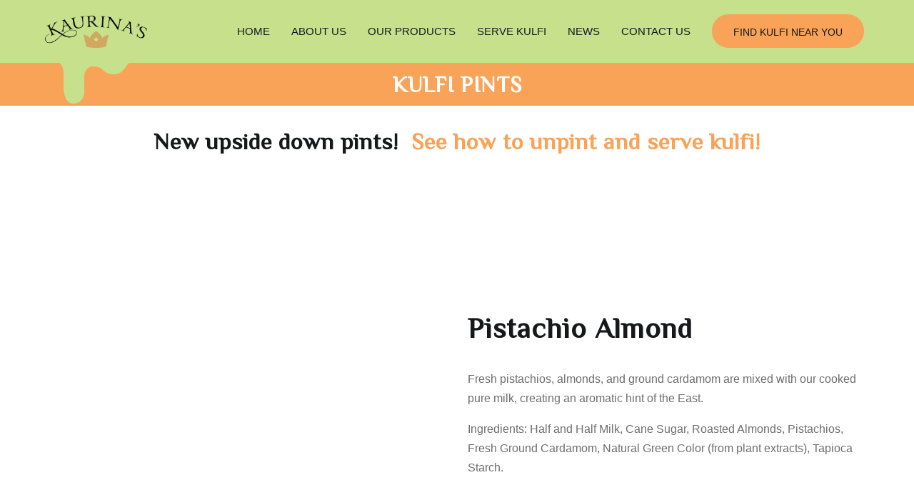

--- FILE ---
content_type: text/html; charset=UTF-8
request_url: https://www.kaurinas.com/pints/
body_size: 21160
content:
<!DOCTYPE html>
<html lang="en-US">

	<head><meta charset="UTF-8"><script>if(navigator.userAgent.match(/MSIE|Internet Explorer/i)||navigator.userAgent.match(/Trident\/7\..*?rv:11/i)){var href=document.location.href;if(!href.match(/[?&]nowprocket/)){if(href.indexOf("?")==-1){if(href.indexOf("#")==-1){document.location.href=href+"?nowprocket=1"}else{document.location.href=href.replace("#","?nowprocket=1#")}}else{if(href.indexOf("#")==-1){document.location.href=href+"&nowprocket=1"}else{document.location.href=href.replace("#","&nowprocket=1#")}}}}</script><script>(()=>{class RocketLazyLoadScripts{constructor(){this.v="1.2.5.1",this.triggerEvents=["keydown","mousedown","mousemove","touchmove","touchstart","touchend","wheel"],this.userEventHandler=this.t.bind(this),this.touchStartHandler=this.i.bind(this),this.touchMoveHandler=this.o.bind(this),this.touchEndHandler=this.h.bind(this),this.clickHandler=this.u.bind(this),this.interceptedClicks=[],this.interceptedClickListeners=[],this.l(this),window.addEventListener("pageshow",(t=>{this.persisted=t.persisted,this.everythingLoaded&&this.m()})),document.addEventListener("DOMContentLoaded",(()=>{this.p()})),this.delayedScripts={normal:[],async:[],defer:[]},this.trash=[],this.allJQueries=[]}k(t){document.hidden?t.t():(this.triggerEvents.forEach((e=>window.addEventListener(e,t.userEventHandler,{passive:!0}))),window.addEventListener("touchstart",t.touchStartHandler,{passive:!0}),window.addEventListener("mousedown",t.touchStartHandler),document.addEventListener("visibilitychange",t.userEventHandler))}_(){this.triggerEvents.forEach((t=>window.removeEventListener(t,this.userEventHandler,{passive:!0}))),document.removeEventListener("visibilitychange",this.userEventHandler)}i(t){"HTML"!==t.target.tagName&&(window.addEventListener("touchend",this.touchEndHandler),window.addEventListener("mouseup",this.touchEndHandler),window.addEventListener("touchmove",this.touchMoveHandler,{passive:!0}),window.addEventListener("mousemove",this.touchMoveHandler),t.target.addEventListener("click",this.clickHandler),this.L(t.target,!0),this.M(t.target,"onclick","rocket-onclick"),this.C())}o(t){window.removeEventListener("touchend",this.touchEndHandler),window.removeEventListener("mouseup",this.touchEndHandler),window.removeEventListener("touchmove",this.touchMoveHandler,{passive:!0}),window.removeEventListener("mousemove",this.touchMoveHandler),t.target.removeEventListener("click",this.clickHandler),this.L(t.target,!1),this.M(t.target,"rocket-onclick","onclick"),this.O()}h(){window.removeEventListener("touchend",this.touchEndHandler),window.removeEventListener("mouseup",this.touchEndHandler),window.removeEventListener("touchmove",this.touchMoveHandler,{passive:!0}),window.removeEventListener("mousemove",this.touchMoveHandler)}u(t){t.target.removeEventListener("click",this.clickHandler),this.L(t.target,!1),this.M(t.target,"rocket-onclick","onclick"),this.interceptedClicks.push(t),t.preventDefault(),t.stopPropagation(),t.stopImmediatePropagation(),this.O()}D(){window.removeEventListener("touchstart",this.touchStartHandler,{passive:!0}),window.removeEventListener("mousedown",this.touchStartHandler),this.interceptedClicks.forEach((t=>{t.target.dispatchEvent(new MouseEvent("click",{view:t.view,bubbles:!0,cancelable:!0}))}))}l(t){EventTarget.prototype.addEventListenerBase=EventTarget.prototype.addEventListener,EventTarget.prototype.addEventListener=function(e,i,o){"click"!==e||t.windowLoaded||i===t.clickHandler||t.interceptedClickListeners.push({target:this,func:i,options:o}),(this||window).addEventListenerBase(e,i,o)}}L(t,e){this.interceptedClickListeners.forEach((i=>{i.target===t&&(e?t.removeEventListener("click",i.func,i.options):t.addEventListener("click",i.func,i.options))})),t.parentNode!==document.documentElement&&this.L(t.parentNode,e)}S(){return new Promise((t=>{this.T?this.O=t:t()}))}C(){this.T=!0}O(){this.T=!1}M(t,e,i){t.hasAttribute&&t.hasAttribute(e)&&(event.target.setAttribute(i,event.target.getAttribute(e)),event.target.removeAttribute(e))}t(){this._(this),"loading"===document.readyState?document.addEventListener("DOMContentLoaded",this.R.bind(this)):this.R()}p(){let t=[];document.querySelectorAll("script[type=rocketlazyloadscript][data-rocket-src]").forEach((e=>{let i=e.getAttribute("data-rocket-src");if(i&&0!==i.indexOf("data:")){0===i.indexOf("//")&&(i=location.protocol+i);try{const o=new URL(i).origin;o!==location.origin&&t.push({src:o,crossOrigin:e.crossOrigin||"module"===e.getAttribute("data-rocket-type")})}catch(t){}}})),t=[...new Map(t.map((t=>[JSON.stringify(t),t]))).values()],this.j(t,"preconnect")}async R(){this.lastBreath=Date.now(),this.P(this),this.F(this),this.q(),this.A(),this.I(),await this.U(this.delayedScripts.normal),await this.U(this.delayedScripts.defer),await this.U(this.delayedScripts.async);try{await this.W(),await this.H(this),await this.J()}catch(t){console.error(t)}window.dispatchEvent(new Event("rocket-allScriptsLoaded")),this.everythingLoaded=!0,this.S().then((()=>{this.D()})),this.N()}A(){document.querySelectorAll("script[type=rocketlazyloadscript]").forEach((t=>{t.hasAttribute("data-rocket-src")?t.hasAttribute("async")&&!1!==t.async?this.delayedScripts.async.push(t):t.hasAttribute("defer")&&!1!==t.defer||"module"===t.getAttribute("data-rocket-type")?this.delayedScripts.defer.push(t):this.delayedScripts.normal.push(t):this.delayedScripts.normal.push(t)}))}async B(t){if(await this.G(),!0!==t.noModule||!("noModule"in HTMLScriptElement.prototype))return new Promise((e=>{let i;function o(){(i||t).setAttribute("data-rocket-status","executed"),e()}try{if(navigator.userAgent.indexOf("Firefox/")>0||""===navigator.vendor)i=document.createElement("script"),[...t.attributes].forEach((t=>{let e=t.nodeName;"type"!==e&&("data-rocket-type"===e&&(e="type"),"data-rocket-src"===e&&(e="src"),i.setAttribute(e,t.nodeValue))})),t.text&&(i.text=t.text),i.hasAttribute("src")?(i.addEventListener("load",o),i.addEventListener("error",(function(){i.setAttribute("data-rocket-status","failed"),e()})),setTimeout((()=>{i.isConnected||e()}),1)):(i.text=t.text,o()),t.parentNode.replaceChild(i,t);else{const i=t.getAttribute("data-rocket-type"),n=t.getAttribute("data-rocket-src");i?(t.type=i,t.removeAttribute("data-rocket-type")):t.removeAttribute("type"),t.addEventListener("load",o),t.addEventListener("error",(function(){t.setAttribute("data-rocket-status","failed"),e()})),n?(t.removeAttribute("data-rocket-src"),t.src=n):t.src="data:text/javascript;base64,"+window.btoa(unescape(encodeURIComponent(t.text)))}}catch(i){t.setAttribute("data-rocket-status","failed"),e()}}));t.setAttribute("data-rocket-status","skipped")}async U(t){const e=t.shift();return e&&e.isConnected?(await this.B(e),this.U(t)):Promise.resolve()}I(){this.j([...this.delayedScripts.normal,...this.delayedScripts.defer,...this.delayedScripts.async],"preload")}j(t,e){var i=document.createDocumentFragment();t.forEach((t=>{const o=t.getAttribute&&t.getAttribute("data-rocket-src")||t.src;if(o){const n=document.createElement("link");n.href=o,n.rel=e,"preconnect"!==e&&(n.as="script"),t.getAttribute&&"module"===t.getAttribute("data-rocket-type")&&(n.crossOrigin=!0),t.crossOrigin&&(n.crossOrigin=t.crossOrigin),t.integrity&&(n.integrity=t.integrity),i.appendChild(n),this.trash.push(n)}})),document.head.appendChild(i)}P(t){let e={};function i(i,o){return e[o].eventsToRewrite.indexOf(i)>=0&&!t.everythingLoaded?"rocket-"+i:i}function o(t,o){!function(t){e[t]||(e[t]={originalFunctions:{add:t.addEventListener,remove:t.removeEventListener},eventsToRewrite:[]},t.addEventListener=function(){arguments[0]=i(arguments[0],t),e[t].originalFunctions.add.apply(t,arguments)},t.removeEventListener=function(){arguments[0]=i(arguments[0],t),e[t].originalFunctions.remove.apply(t,arguments)})}(t),e[t].eventsToRewrite.push(o)}function n(e,i){let o=e[i];e[i]=null,Object.defineProperty(e,i,{get:()=>o||function(){},set(n){t.everythingLoaded?o=n:e["rocket"+i]=o=n}})}o(document,"DOMContentLoaded"),o(window,"DOMContentLoaded"),o(window,"load"),o(window,"pageshow"),o(document,"readystatechange"),n(document,"onreadystatechange"),n(window,"onload"),n(window,"onpageshow")}F(t){let e;function i(e){return t.everythingLoaded?e:e.split(" ").map((t=>"load"===t||0===t.indexOf("load.")?"rocket-jquery-load":t)).join(" ")}function o(o){if(o&&o.fn&&!t.allJQueries.includes(o)){o.fn.ready=o.fn.init.prototype.ready=function(e){return t.domReadyFired?e.bind(document)(o):document.addEventListener("rocket-DOMContentLoaded",(()=>e.bind(document)(o))),o([])};const e=o.fn.on;o.fn.on=o.fn.init.prototype.on=function(){return this[0]===window&&("string"==typeof arguments[0]||arguments[0]instanceof String?arguments[0]=i(arguments[0]):"object"==typeof arguments[0]&&Object.keys(arguments[0]).forEach((t=>{const e=arguments[0][t];delete arguments[0][t],arguments[0][i(t)]=e}))),e.apply(this,arguments),this},t.allJQueries.push(o)}e=o}o(window.jQuery),Object.defineProperty(window,"jQuery",{get:()=>e,set(t){o(t)}})}async H(t){const e=document.querySelector("script[data-webpack]");e&&(await async function(){return new Promise((t=>{e.addEventListener("load",t),e.addEventListener("error",t)}))}(),await t.K(),await t.H(t))}async W(){this.domReadyFired=!0,await this.G(),document.dispatchEvent(new Event("rocket-readystatechange")),await this.G(),document.rocketonreadystatechange&&document.rocketonreadystatechange(),await this.G(),document.dispatchEvent(new Event("rocket-DOMContentLoaded")),await this.G(),window.dispatchEvent(new Event("rocket-DOMContentLoaded"))}async J(){await this.G(),document.dispatchEvent(new Event("rocket-readystatechange")),await this.G(),document.rocketonreadystatechange&&document.rocketonreadystatechange(),await this.G(),window.dispatchEvent(new Event("rocket-load")),await this.G(),window.rocketonload&&window.rocketonload(),await this.G(),this.allJQueries.forEach((t=>t(window).trigger("rocket-jquery-load"))),await this.G();const t=new Event("rocket-pageshow");t.persisted=this.persisted,window.dispatchEvent(t),await this.G(),window.rocketonpageshow&&window.rocketonpageshow({persisted:this.persisted}),this.windowLoaded=!0}m(){document.onreadystatechange&&document.onreadystatechange(),window.onload&&window.onload(),window.onpageshow&&window.onpageshow({persisted:this.persisted})}q(){const t=new Map;document.write=document.writeln=function(e){const i=document.currentScript;i||console.error("WPRocket unable to document.write this: "+e);const o=document.createRange(),n=i.parentElement;let s=t.get(i);void 0===s&&(s=i.nextSibling,t.set(i,s));const c=document.createDocumentFragment();o.setStart(c,0),c.appendChild(o.createContextualFragment(e)),n.insertBefore(c,s)}}async G(){Date.now()-this.lastBreath>45&&(await this.K(),this.lastBreath=Date.now())}async K(){return document.hidden?new Promise((t=>setTimeout(t))):new Promise((t=>requestAnimationFrame(t)))}N(){this.trash.forEach((t=>t.remove()))}static run(){const t=new RocketLazyLoadScripts;t.k(t)}}RocketLazyLoadScripts.run()})();</script>
		<!-- Meta Data -->
		
		<meta http-equiv="X-UA-Compatible" content="IE=edge">
<script type="text/javascript">
/* <![CDATA[ */
 var gform;gform||(document.addEventListener("gform_main_scripts_loaded",function(){gform.scriptsLoaded=!0}),window.addEventListener("DOMContentLoaded",function(){gform.domLoaded=!0}),gform={domLoaded:!1,scriptsLoaded:!1,initializeOnLoaded:function(o){gform.domLoaded&&gform.scriptsLoaded?o():!gform.domLoaded&&gform.scriptsLoaded?window.addEventListener("DOMContentLoaded",o):document.addEventListener("gform_main_scripts_loaded",o)},hooks:{action:{},filter:{}},addAction:function(o,n,r,t){gform.addHook("action",o,n,r,t)},addFilter:function(o,n,r,t){gform.addHook("filter",o,n,r,t)},doAction:function(o){gform.doHook("action",o,arguments)},applyFilters:function(o){return gform.doHook("filter",o,arguments)},removeAction:function(o,n){gform.removeHook("action",o,n)},removeFilter:function(o,n,r){gform.removeHook("filter",o,n,r)},addHook:function(o,n,r,t,i){null==gform.hooks[o][n]&&(gform.hooks[o][n]=[]);var e=gform.hooks[o][n];null==i&&(i=n+"_"+e.length),gform.hooks[o][n].push({tag:i,callable:r,priority:t=null==t?10:t})},doHook:function(n,o,r){var t;if(r=Array.prototype.slice.call(r,1),null!=gform.hooks[n][o]&&((o=gform.hooks[n][o]).sort(function(o,n){return o.priority-n.priority}),o.forEach(function(o){"function"!=typeof(t=o.callable)&&(t=window[t]),"action"==n?t.apply(null,r):r[0]=t.apply(null,r)})),"filter"==n)return r[0]},removeHook:function(o,n,t,i){var r;null!=gform.hooks[o][n]&&(r=(r=gform.hooks[o][n]).filter(function(o,n,r){return!!(null!=i&&i!=o.tag||null!=t&&t!=o.priority)}),gform.hooks[o][n]=r)}}); 
/* ]]> */
</script>

		<meta name="viewport" content="width=device-width, initial-scale=1">
<meta name="facebook-domain-verification" content="s6rgfhdiwld8plw8g41iuqufwyylst" />
		<meta name='robots' content='index, follow, max-image-preview:large, max-snippet:-1, max-video-preview:-1' />
	<style>img:is([sizes="auto" i], [sizes^="auto," i]) { contain-intrinsic-size: 3000px 1500px }</style>
	
	<!-- This site is optimized with the Yoast SEO plugin v25.7 - https://yoast.com/wordpress/plugins/seo/ -->
	<title>KULFI PINTS - Kaurina&#039;s Deliciously Different</title><link rel="preload" as="style" href="https://fonts.googleapis.com/css2?family=ZCOOL+XiaoWei&#038;ver=6.7.3&#038;display=swap" /><link rel="stylesheet" href="https://fonts.googleapis.com/css2?family=ZCOOL+XiaoWei&#038;ver=6.7.3&#038;display=swap" media="print" onload="this.media='all'" /><noscript><link rel="stylesheet" href="https://fonts.googleapis.com/css2?family=ZCOOL+XiaoWei&#038;ver=6.7.3&#038;display=swap" /></noscript>
	<link rel="canonical" href="https://www.kaurinas.com/pints/" />
	<meta property="og:locale" content="en_US" />
	<meta property="og:type" content="article" />
	<meta property="og:title" content="KULFI PINTS - Kaurina&#039;s Deliciously Different" />
	<meta property="og:url" content="https://www.kaurinas.com/pints/" />
	<meta property="og:site_name" content="Kaurina&#039;s Deliciously Different" />
	<meta property="article:modified_time" content="2024-10-12T13:03:40+00:00" />
	<meta name="twitter:card" content="summary_large_image" />
	<meta name="twitter:label1" content="Est. reading time" />
	<meta name="twitter:data1" content="3 minutes" />
	<script type="application/ld+json" class="yoast-schema-graph">{"@context":"https://schema.org","@graph":[{"@type":"WebPage","@id":"https://www.kaurinas.com/pints/","url":"https://www.kaurinas.com/pints/","name":"KULFI PINTS - Kaurina&#039;s Deliciously Different","isPartOf":{"@id":"https://www.kaurinas.com/#website"},"datePublished":"2020-05-15T06:19:49+00:00","dateModified":"2024-10-12T13:03:40+00:00","breadcrumb":{"@id":"https://www.kaurinas.com/pints/#breadcrumb"},"inLanguage":"en-US","potentialAction":[{"@type":"ReadAction","target":["https://www.kaurinas.com/pints/"]}]},{"@type":"BreadcrumbList","@id":"https://www.kaurinas.com/pints/#breadcrumb","itemListElement":[{"@type":"ListItem","position":1,"name":"Home","item":"https://www.kaurinas.com/"},{"@type":"ListItem","position":2,"name":"KULFI PINTS"}]},{"@type":"WebSite","@id":"https://www.kaurinas.com/#website","url":"https://www.kaurinas.com/","name":"Kaurina&#039;s Deliciously Different","description":"","potentialAction":[{"@type":"SearchAction","target":{"@type":"EntryPoint","urlTemplate":"https://www.kaurinas.com/?s={search_term_string}"},"query-input":{"@type":"PropertyValueSpecification","valueRequired":true,"valueName":"search_term_string"}}],"inLanguage":"en-US"}]}</script>
	<!-- / Yoast SEO plugin. -->


<link rel='dns-prefetch' href='//fonts.googleapis.com' />
<link rel='dns-prefetch' href='//use.fontawesome.com' />
<link href='https://fonts.gstatic.com' crossorigin rel='preconnect' />
<link rel="alternate" type="application/rss+xml" title="Kaurina&#039;s Deliciously Different &raquo; Feed" href="https://www.kaurinas.com/feed/" />
<link rel="alternate" type="application/rss+xml" title="Kaurina&#039;s Deliciously Different &raquo; Comments Feed" href="https://www.kaurinas.com/comments/feed/" />
<link data-minify="1" rel='stylesheet' id='ai1ec_style-css' href='https://www.kaurinas.com/wp-content/cache/min/1/wp-content/plugins/all-in-one-event-calendar/public/themes-ai1ec/vortex/css/ai1ec_parsed_css.css?ver=1736875922' type='text/css' media='all' />
<style id='wp-emoji-styles-inline-css' type='text/css'>

	img.wp-smiley, img.emoji {
		display: inline !important;
		border: none !important;
		box-shadow: none !important;
		height: 1em !important;
		width: 1em !important;
		margin: 0 0.07em !important;
		vertical-align: -0.1em !important;
		background: none !important;
		padding: 0 !important;
	}
</style>
<link rel='stylesheet' id='wp-block-library-css' href='https://www.kaurinas.com/wp-includes/css/dist/block-library/style.min.css' type='text/css' media='all' />
<style id='classic-theme-styles-inline-css' type='text/css'>
/*! This file is auto-generated */
.wp-block-button__link{color:#fff;background-color:#32373c;border-radius:9999px;box-shadow:none;text-decoration:none;padding:calc(.667em + 2px) calc(1.333em + 2px);font-size:1.125em}.wp-block-file__button{background:#32373c;color:#fff;text-decoration:none}
</style>
<style id='global-styles-inline-css' type='text/css'>
:root{--wp--preset--aspect-ratio--square: 1;--wp--preset--aspect-ratio--4-3: 4/3;--wp--preset--aspect-ratio--3-4: 3/4;--wp--preset--aspect-ratio--3-2: 3/2;--wp--preset--aspect-ratio--2-3: 2/3;--wp--preset--aspect-ratio--16-9: 16/9;--wp--preset--aspect-ratio--9-16: 9/16;--wp--preset--color--black: #000000;--wp--preset--color--cyan-bluish-gray: #abb8c3;--wp--preset--color--white: #ffffff;--wp--preset--color--pale-pink: #f78da7;--wp--preset--color--vivid-red: #cf2e2e;--wp--preset--color--luminous-vivid-orange: #ff6900;--wp--preset--color--luminous-vivid-amber: #fcb900;--wp--preset--color--light-green-cyan: #7bdcb5;--wp--preset--color--vivid-green-cyan: #00d084;--wp--preset--color--pale-cyan-blue: #8ed1fc;--wp--preset--color--vivid-cyan-blue: #0693e3;--wp--preset--color--vivid-purple: #9b51e0;--wp--preset--gradient--vivid-cyan-blue-to-vivid-purple: linear-gradient(135deg,rgba(6,147,227,1) 0%,rgb(155,81,224) 100%);--wp--preset--gradient--light-green-cyan-to-vivid-green-cyan: linear-gradient(135deg,rgb(122,220,180) 0%,rgb(0,208,130) 100%);--wp--preset--gradient--luminous-vivid-amber-to-luminous-vivid-orange: linear-gradient(135deg,rgba(252,185,0,1) 0%,rgba(255,105,0,1) 100%);--wp--preset--gradient--luminous-vivid-orange-to-vivid-red: linear-gradient(135deg,rgba(255,105,0,1) 0%,rgb(207,46,46) 100%);--wp--preset--gradient--very-light-gray-to-cyan-bluish-gray: linear-gradient(135deg,rgb(238,238,238) 0%,rgb(169,184,195) 100%);--wp--preset--gradient--cool-to-warm-spectrum: linear-gradient(135deg,rgb(74,234,220) 0%,rgb(151,120,209) 20%,rgb(207,42,186) 40%,rgb(238,44,130) 60%,rgb(251,105,98) 80%,rgb(254,248,76) 100%);--wp--preset--gradient--blush-light-purple: linear-gradient(135deg,rgb(255,206,236) 0%,rgb(152,150,240) 100%);--wp--preset--gradient--blush-bordeaux: linear-gradient(135deg,rgb(254,205,165) 0%,rgb(254,45,45) 50%,rgb(107,0,62) 100%);--wp--preset--gradient--luminous-dusk: linear-gradient(135deg,rgb(255,203,112) 0%,rgb(199,81,192) 50%,rgb(65,88,208) 100%);--wp--preset--gradient--pale-ocean: linear-gradient(135deg,rgb(255,245,203) 0%,rgb(182,227,212) 50%,rgb(51,167,181) 100%);--wp--preset--gradient--electric-grass: linear-gradient(135deg,rgb(202,248,128) 0%,rgb(113,206,126) 100%);--wp--preset--gradient--midnight: linear-gradient(135deg,rgb(2,3,129) 0%,rgb(40,116,252) 100%);--wp--preset--font-size--small: 13px;--wp--preset--font-size--medium: 20px;--wp--preset--font-size--large: 36px;--wp--preset--font-size--x-large: 42px;--wp--preset--spacing--20: 0.44rem;--wp--preset--spacing--30: 0.67rem;--wp--preset--spacing--40: 1rem;--wp--preset--spacing--50: 1.5rem;--wp--preset--spacing--60: 2.25rem;--wp--preset--spacing--70: 3.38rem;--wp--preset--spacing--80: 5.06rem;--wp--preset--shadow--natural: 6px 6px 9px rgba(0, 0, 0, 0.2);--wp--preset--shadow--deep: 12px 12px 50px rgba(0, 0, 0, 0.4);--wp--preset--shadow--sharp: 6px 6px 0px rgba(0, 0, 0, 0.2);--wp--preset--shadow--outlined: 6px 6px 0px -3px rgba(255, 255, 255, 1), 6px 6px rgba(0, 0, 0, 1);--wp--preset--shadow--crisp: 6px 6px 0px rgba(0, 0, 0, 1);}:where(.is-layout-flex){gap: 0.5em;}:where(.is-layout-grid){gap: 0.5em;}body .is-layout-flex{display: flex;}.is-layout-flex{flex-wrap: wrap;align-items: center;}.is-layout-flex > :is(*, div){margin: 0;}body .is-layout-grid{display: grid;}.is-layout-grid > :is(*, div){margin: 0;}:where(.wp-block-columns.is-layout-flex){gap: 2em;}:where(.wp-block-columns.is-layout-grid){gap: 2em;}:where(.wp-block-post-template.is-layout-flex){gap: 1.25em;}:where(.wp-block-post-template.is-layout-grid){gap: 1.25em;}.has-black-color{color: var(--wp--preset--color--black) !important;}.has-cyan-bluish-gray-color{color: var(--wp--preset--color--cyan-bluish-gray) !important;}.has-white-color{color: var(--wp--preset--color--white) !important;}.has-pale-pink-color{color: var(--wp--preset--color--pale-pink) !important;}.has-vivid-red-color{color: var(--wp--preset--color--vivid-red) !important;}.has-luminous-vivid-orange-color{color: var(--wp--preset--color--luminous-vivid-orange) !important;}.has-luminous-vivid-amber-color{color: var(--wp--preset--color--luminous-vivid-amber) !important;}.has-light-green-cyan-color{color: var(--wp--preset--color--light-green-cyan) !important;}.has-vivid-green-cyan-color{color: var(--wp--preset--color--vivid-green-cyan) !important;}.has-pale-cyan-blue-color{color: var(--wp--preset--color--pale-cyan-blue) !important;}.has-vivid-cyan-blue-color{color: var(--wp--preset--color--vivid-cyan-blue) !important;}.has-vivid-purple-color{color: var(--wp--preset--color--vivid-purple) !important;}.has-black-background-color{background-color: var(--wp--preset--color--black) !important;}.has-cyan-bluish-gray-background-color{background-color: var(--wp--preset--color--cyan-bluish-gray) !important;}.has-white-background-color{background-color: var(--wp--preset--color--white) !important;}.has-pale-pink-background-color{background-color: var(--wp--preset--color--pale-pink) !important;}.has-vivid-red-background-color{background-color: var(--wp--preset--color--vivid-red) !important;}.has-luminous-vivid-orange-background-color{background-color: var(--wp--preset--color--luminous-vivid-orange) !important;}.has-luminous-vivid-amber-background-color{background-color: var(--wp--preset--color--luminous-vivid-amber) !important;}.has-light-green-cyan-background-color{background-color: var(--wp--preset--color--light-green-cyan) !important;}.has-vivid-green-cyan-background-color{background-color: var(--wp--preset--color--vivid-green-cyan) !important;}.has-pale-cyan-blue-background-color{background-color: var(--wp--preset--color--pale-cyan-blue) !important;}.has-vivid-cyan-blue-background-color{background-color: var(--wp--preset--color--vivid-cyan-blue) !important;}.has-vivid-purple-background-color{background-color: var(--wp--preset--color--vivid-purple) !important;}.has-black-border-color{border-color: var(--wp--preset--color--black) !important;}.has-cyan-bluish-gray-border-color{border-color: var(--wp--preset--color--cyan-bluish-gray) !important;}.has-white-border-color{border-color: var(--wp--preset--color--white) !important;}.has-pale-pink-border-color{border-color: var(--wp--preset--color--pale-pink) !important;}.has-vivid-red-border-color{border-color: var(--wp--preset--color--vivid-red) !important;}.has-luminous-vivid-orange-border-color{border-color: var(--wp--preset--color--luminous-vivid-orange) !important;}.has-luminous-vivid-amber-border-color{border-color: var(--wp--preset--color--luminous-vivid-amber) !important;}.has-light-green-cyan-border-color{border-color: var(--wp--preset--color--light-green-cyan) !important;}.has-vivid-green-cyan-border-color{border-color: var(--wp--preset--color--vivid-green-cyan) !important;}.has-pale-cyan-blue-border-color{border-color: var(--wp--preset--color--pale-cyan-blue) !important;}.has-vivid-cyan-blue-border-color{border-color: var(--wp--preset--color--vivid-cyan-blue) !important;}.has-vivid-purple-border-color{border-color: var(--wp--preset--color--vivid-purple) !important;}.has-vivid-cyan-blue-to-vivid-purple-gradient-background{background: var(--wp--preset--gradient--vivid-cyan-blue-to-vivid-purple) !important;}.has-light-green-cyan-to-vivid-green-cyan-gradient-background{background: var(--wp--preset--gradient--light-green-cyan-to-vivid-green-cyan) !important;}.has-luminous-vivid-amber-to-luminous-vivid-orange-gradient-background{background: var(--wp--preset--gradient--luminous-vivid-amber-to-luminous-vivid-orange) !important;}.has-luminous-vivid-orange-to-vivid-red-gradient-background{background: var(--wp--preset--gradient--luminous-vivid-orange-to-vivid-red) !important;}.has-very-light-gray-to-cyan-bluish-gray-gradient-background{background: var(--wp--preset--gradient--very-light-gray-to-cyan-bluish-gray) !important;}.has-cool-to-warm-spectrum-gradient-background{background: var(--wp--preset--gradient--cool-to-warm-spectrum) !important;}.has-blush-light-purple-gradient-background{background: var(--wp--preset--gradient--blush-light-purple) !important;}.has-blush-bordeaux-gradient-background{background: var(--wp--preset--gradient--blush-bordeaux) !important;}.has-luminous-dusk-gradient-background{background: var(--wp--preset--gradient--luminous-dusk) !important;}.has-pale-ocean-gradient-background{background: var(--wp--preset--gradient--pale-ocean) !important;}.has-electric-grass-gradient-background{background: var(--wp--preset--gradient--electric-grass) !important;}.has-midnight-gradient-background{background: var(--wp--preset--gradient--midnight) !important;}.has-small-font-size{font-size: var(--wp--preset--font-size--small) !important;}.has-medium-font-size{font-size: var(--wp--preset--font-size--medium) !important;}.has-large-font-size{font-size: var(--wp--preset--font-size--large) !important;}.has-x-large-font-size{font-size: var(--wp--preset--font-size--x-large) !important;}
:where(.wp-block-post-template.is-layout-flex){gap: 1.25em;}:where(.wp-block-post-template.is-layout-grid){gap: 1.25em;}
:where(.wp-block-columns.is-layout-flex){gap: 2em;}:where(.wp-block-columns.is-layout-grid){gap: 2em;}
:root :where(.wp-block-pullquote){font-size: 1.5em;line-height: 1.6;}
</style>
<link data-minify="1" rel='stylesheet' id='agile-store-locator-init-css' href='https://www.kaurinas.com/wp-content/cache/min/1/wp-content/plugins/agile-store-locator/public/css/init.css?ver=1736875921' type='text/css' media='all' />
<link data-minify="1" rel='stylesheet' id='wp-video-popup-css' href='https://www.kaurinas.com/wp-content/cache/min/1/wp-content/plugins/responsive-youtube-vimeo-popup/assets/css/wp-video-popup.css?ver=1736875921' type='text/css' media='all' />
<link data-minify="1" rel='stylesheet' id='wppopups-base-css' href='https://www.kaurinas.com/wp-content/cache/min/1/wp-content/plugins/wp-popups-lite/src/assets/css/wppopups-base.css?ver=1736875921' type='text/css' media='all' />

<link rel='stylesheet' id='kaurinas-bootstrap-css-css' href='https://www.kaurinas.com/wp-content/themes/kaurinas/assets/css/bootstrap.min.css' type='text/css' media='all' />
<link data-minify="1" rel='stylesheet' id='kaurinas-fontawesome-css-css' href='https://www.kaurinas.com/wp-content/cache/min/1/wp-content/themes/kaurinas/assets/css/font-awesome.min.css?ver=1736875921' type='text/css' media='all' />
<link rel='stylesheet' id='kaurinas-owl-css-css' href='https://www.kaurinas.com/wp-content/themes/kaurinas/assets/css/owl.carousel.min.css' type='text/css' media='all' />
<link data-minify="1" rel='stylesheet' id='kaurinas-swaiper-css-css' href='https://www.kaurinas.com/wp-content/cache/min/1/wp-content/themes/kaurinas/assets/css/swiper.min.css?ver=1736875921' type='text/css' media='all' />
<link data-minify="1" rel='stylesheet' id='kaurinas-animate-css-css' href='https://www.kaurinas.com/wp-content/cache/min/1/wp-content/themes/kaurinas/assets/css/animate.css?ver=1736875921' type='text/css' media='all' />
<link data-minify="1" rel='stylesheet' id='kaurinas-main-css-css' href='https://www.kaurinas.com/wp-content/cache/min/1/wp-content/themes/kaurinas/assets/css/main.css?ver=1736875921' type='text/css' media='all' />
<link data-minify="1" rel='stylesheet' id='kaurinas-custom-css-css' href='https://www.kaurinas.com/wp-content/cache/min/1/wp-content/themes/kaurinas/style.css?ver=1736875921' type='text/css' media='all' />
<link data-minify="1" rel='stylesheet' id='kaurinas-responsive-css-css' href='https://www.kaurinas.com/wp-content/cache/min/1/wp-content/themes/kaurinas/assets/css/responsive.css?ver=1736875921' type='text/css' media='all' />
<link rel='stylesheet' id='font-awesome-official-css' href='https://use.fontawesome.com/releases/v6.4.2/css/all.css' type='text/css' media='all' integrity="sha384-blOohCVdhjmtROpu8+CfTnUWham9nkX7P7OZQMst+RUnhtoY/9qemFAkIKOYxDI3" crossorigin="anonymous" />
<link data-minify="1" rel='stylesheet' id='js_composer_front-css' href='https://www.kaurinas.com/wp-content/cache/min/1/wp-content/plugins/js_composer/assets/css/js_composer.min.css?ver=1736875922' type='text/css' media='all' />
<link data-minify="1" rel='stylesheet' id='ms-main-css' href='https://www.kaurinas.com/wp-content/cache/min/1/wp-content/plugins/masterslider/public/assets/css/masterslider.main.css?ver=1736875921' type='text/css' media='all' />
<link data-minify="1" rel='stylesheet' id='ms-custom-css' href='https://www.kaurinas.com/wp-content/cache/min/1/wp-content/uploads/masterslider/custom.css?ver=1736875921' type='text/css' media='all' />
<style id='rocket-lazyload-inline-css' type='text/css'>
.rll-youtube-player{position:relative;padding-bottom:56.23%;height:0;overflow:hidden;max-width:100%;}.rll-youtube-player:focus-within{outline: 2px solid currentColor;outline-offset: 5px;}.rll-youtube-player iframe{position:absolute;top:0;left:0;width:100%;height:100%;z-index:100;background:0 0}.rll-youtube-player img{bottom:0;display:block;left:0;margin:auto;max-width:100%;width:100%;position:absolute;right:0;top:0;border:none;height:auto;-webkit-transition:.4s all;-moz-transition:.4s all;transition:.4s all}.rll-youtube-player img:hover{-webkit-filter:brightness(75%)}.rll-youtube-player .play{height:100%;width:100%;left:0;top:0;position:absolute;background:url(https://www.kaurinas.com/wp-content/plugins/wp-rocket/assets/img/youtube.png) no-repeat center;background-color: transparent !important;cursor:pointer;border:none;}
</style>
<link rel='stylesheet' id='font-awesome-official-v4shim-css' href='https://use.fontawesome.com/releases/v6.4.2/css/v4-shims.css' type='text/css' media='all' integrity="sha384-IqMDcR2qh8kGcGdRrxwop5R2GiUY5h8aDR/LhYxPYiXh3sAAGGDkFvFqWgFvTsTd" crossorigin="anonymous" />
<script type="rocketlazyloadscript" data-rocket-type="text/javascript" data-rocket-src="https://www.kaurinas.com/wp-includes/js/jquery/jquery.min.js" id="jquery-core-js"></script>
<script type="rocketlazyloadscript" data-rocket-type="text/javascript" data-rocket-src="https://www.kaurinas.com/wp-includes/js/jquery/jquery-migrate.min.js" id="jquery-migrate-js"></script>
<script type="rocketlazyloadscript" data-rocket-type="text/javascript" data-rocket-src="https://www.kaurinas.com/wp-content/themes/kaurinas/assets/js/owl.carousel.min.js" id="kaurinas-owl-js-js"></script>
<script type="rocketlazyloadscript" data-rocket-type="text/javascript" data-rocket-src="https://www.kaurinas.com/wp-content/themes/kaurinas/assets/js/swiper.min.js" id="kaurinas-swiper-js-js"></script>
<link rel="https://api.w.org/" href="https://www.kaurinas.com/wp-json/" /><link rel="alternate" title="JSON" type="application/json" href="https://www.kaurinas.com/wp-json/wp/v2/pages/12" /><link rel="EditURI" type="application/rsd+xml" title="RSD" href="https://www.kaurinas.com/xmlrpc.php?rsd" />
<meta name="generator" content="WordPress 6.7.3" />
<link rel='shortlink' href='https://www.kaurinas.com/?p=12' />
<link rel="alternate" title="oEmbed (JSON)" type="application/json+oembed" href="https://www.kaurinas.com/wp-json/oembed/1.0/embed?url=https%3A%2F%2Fwww.kaurinas.com%2Fpints%2F" />
<link rel="alternate" title="oEmbed (XML)" type="text/xml+oembed" href="https://www.kaurinas.com/wp-json/oembed/1.0/embed?url=https%3A%2F%2Fwww.kaurinas.com%2Fpints%2F&#038;format=xml" />
<!-- Google Tag Manager -->
<script type="rocketlazyloadscript">(function(w,d,s,l,i){w[l]=w[l]||[];w[l].push({'gtm.start':
new Date().getTime(),event:'gtm.js'});var f=d.getElementsByTagName(s)[0],
j=d.createElement(s),dl=l!='dataLayer'?'&l='+l:'';j.async=true;j.src=
'https://www.googletagmanager.com/gtm.js?id='+i+dl;f.parentNode.insertBefore(j,f);
})(window,document,'script','dataLayer','GTM-T88J67TB');</script>
<!-- End Google Tag Manager --><script type="rocketlazyloadscript">var ms_grabbing_curosr='https://www.kaurinas.com/wp-content/plugins/masterslider/public/assets/css/common/grabbing.cur',ms_grab_curosr='https://www.kaurinas.com/wp-content/plugins/masterslider/public/assets/css/common/grab.cur';</script>
<meta name="generator" content="MasterSlider 3.4.5 - Responsive Touch Image Slider" />
<style>.title-header h2 { background: #f9a358;}.cla_post-title { color: #9eb861;}.cla_post-title:hover {color: #f9a358;}.page-numbers {background: #9eb861 !important;}.page-numbers.current,.page-numbers:hover {background: #f9a358 !important;}.cla_blog-section .widget-title {border-bottom: 2px solid #f9a358;}.cla_blog-section .widget ul li::before {color: #9eb861;}.cla_blog-section .widget ul li a:hover {color: #9eb861;}.tag-cloud-link {background: #9eb861;}.tag-cloud-link:hover {background: #f9a358;}.cla-comments .comment-form .submit {background: #9eb861;}.cla-comments .comment-form .submit:hover{background: #f9a358;}.hero_slider_wrapper .ms-slide-bgcont::after{background: ;}.section_overlay::before{background:  !important;}</style><style type="text/css">.recentcomments a{display:inline !important;padding:0 !important;margin:0 !important;}</style><meta name="generator" content="Powered by WPBakery Page Builder - drag and drop page builder for WordPress."/>
<style type="text/css" id="spu-css-74" class="spu-css">		#spu-bg-74 {
			background-color: rgba(0,0,0,0.5);
		}

		#spu-74 .spu-close {
			font-size: 30px;
			color: #666;
			text-shadow: 0 1px 0 #000;
		}

		#spu-74 .spu-close:hover {
			color: #000;
		}

		#spu-74 {
			background-color: rgb(255, 255, 255);
			max-width: 650px;
			border-radius: 0px;
			
					height: auto;
					box-shadow:  0px 0px 0px 0px #ccc;
				}

		#spu-74 .spu-container {
					padding: 30px;
			height: calc(100% - 0px);
		}
								</style>
		<link rel="icon" href="https://www.kaurinas.com/wp-content/uploads/2023/08/favicon-150x150.png" sizes="32x32" />
<link rel="icon" href="https://www.kaurinas.com/wp-content/uploads/2023/08/favicon-300x300.png" sizes="192x192" />
<link rel="apple-touch-icon" href="https://www.kaurinas.com/wp-content/uploads/2023/08/favicon-300x300.png" />
<meta name="msapplication-TileImage" content="https://www.kaurinas.com/wp-content/uploads/2023/08/favicon-300x300.png" />
		<style type="text/css" id="wp-custom-css">
			.inner-btn a {
	margin-top: 20px;
	width: 100%;
}
.productDetails {
	background: #c6e08b;
    margin-bottom: 20px;
    text-align: center;
    padding: 10px;
}
#asl-storelocator.asl-cont.asl-template-0 .asl-wrapper .sl-main-cont .asl-panel-inner .Num_of_store,
#asl-storelocator.asl-cont.asl-template-0 .asl-wrapper .sl-main-cont .sl-main-row .asl-panel .search_filter .asl-store-search .span-geo,
#asl-storelocator.asl-cont.asl-template-0 .asl-wrapper .sl-main-cont .btn.btn-asl {
	background-color: #F8A357 !important;
}

#asl-storelocator.asl-cont.asl-template-0 .asl-wrapper .sl-main-cont .sl-main-row .asl-panel .search_filter p {
	color: #F8A357 !important;
}

main > section:first-child {
    margin-top: 88px !important;
}		</style>
		<style type="text/css" data-type="vc_shortcodes-custom-css">.vc_custom_1589830435772{padding-top: 40px !important;padding-bottom: 40px !important;}.vc_custom_1589830458684{padding-top: 40px !important;padding-bottom: 40px !important;background-color: #fffbf7 !important;}.vc_custom_1589830465469{padding-top: 40px !important;padding-bottom: 40px !important;}.vc_custom_1713429376876{padding-top: 40px !important;padding-bottom: 40px !important;background-color: #fffbf7 !important;}.vc_custom_1589830486707{padding-top: 40px !important;padding-bottom: 40px !important;}.vc_custom_1589830494563{padding-top: 40px !important;padding-bottom: 40px !important;background-color: #fffbf7 !important;}.vc_custom_1589830486707{padding-top: 40px !important;padding-bottom: 40px !important;}.vc_custom_1589831284019{padding-top: 40px !important;padding-bottom: 80px !important;}.vc_custom_1728738217860{margin-bottom: 0px !important;padding-top: 30px !important;}.vc_custom_1720772099776{margin-bottom: 0px !important;}.vc_custom_1589830960082{margin-bottom: 35px !important;}.vc_custom_1589829874523{margin-bottom: 35px !important;}.vc_custom_1720772156294{margin-bottom: 0px !important;}.vc_custom_1720772219403{margin-bottom: 0px !important;}.vc_custom_1589829933564{margin-bottom: 35px !important;}.vc_custom_1597695235101{margin-bottom: 35px !important;}.vc_custom_1597695255229{margin-bottom: 0px !important;}.vc_custom_1597695297810{margin-bottom: 35px !important;}.vc_custom_1720779133222{margin-bottom: 0px !important;}.vc_custom_1720772363393{margin-bottom: 0px !important;}.vc_custom_1597695321601{margin-bottom: 35px !important;}.vc_custom_1728642825195{margin-bottom: 35px !important;}.vc_custom_1728640832393{margin-bottom: 0px !important;}.vc_custom_1602878612785{margin-bottom: 0px !important;}</style><noscript><style> .wpb_animate_when_almost_visible { opacity: 1; }</style></noscript><noscript><style id="rocket-lazyload-nojs-css">.rll-youtube-player, [data-lazy-src]{display:none !important;}</style></noscript>		<!-- Google Tag Manager -->
<script type="rocketlazyloadscript">(function(w,d,s,l,i){w[l]=w[l]||[];w[l].push({'gtm.start':
new Date().getTime(),event:'gtm.js'});var f=d.getElementsByTagName(s)[0],
j=d.createElement(s),dl=l!='dataLayer'?'&l='+l:'';j.async=true;j.src=
'https://www.googletagmanager.com/gtm.js?id='+i+dl;f.parentNode.insertBefore(j,f);
})(window,document,'script','dataLayer','GTM-MDBKSJD');</script>
<!-- End Google Tag Manager -->
	</head>
	<body class="page-template-default page page-id-12 _masterslider _msp_version_3.4.5 wpb-js-composer js-comp-ver-6.10.0 vc_responsive">
<!-- Google Tag Manager (noscript) -->
<noscript><iframe src="https://www.googletagmanager.com/ns.html?id=GTM-MDBKSJD"
height="0" width="0" style="display:none;visibility:hidden"></iframe></noscript>
<!-- End Google Tag Manager (noscript) -->
		<header class="site_header area">
						<!-- /.header_top-section -->
			<section class="main_header area">
				<div class="container">
					<div class="main_header-content">
						<nav class="navbar navbar-expand-lg">
							<div class="header_logo">
								<a href="https://www.kaurinas.com/"><img src="data:image/svg+xml,%3Csvg%20xmlns='http://www.w3.org/2000/svg'%20viewBox='0%200%200%200'%3E%3C/svg%3E" alt="Site Logo" data-lazy-src="https://www.kaurinas.com/wp-content/uploads/2024/04/kaurinas_logo_royal_black-word-mark-with-gold-crown-copy.png"><noscript><img src="https://www.kaurinas.com/wp-content/uploads/2024/04/kaurinas_logo_royal_black-word-mark-with-gold-crown-copy.png" alt="Site Logo"></noscript></a>		
								<svg 
									 xmlns="http://www.w3.org/2000/svg"
									 xmlns:xlink="http://www.w3.org/1999/xlink"
									 width="123px" height="62px">
									<path fill-rule="evenodd"  fill="rgb(198, 224, 140)"
										  d="M-0.000,-0.001 C-0.000,-0.001 19.000,-0.008 19.000,18.999 L19.000,39.999 C19.000,39.999 19.000,61.999 33.000,61.999 C47.000,61.999 48.000,46.999 48.000,46.999 L48.000,28.999 C48.000,28.999 45.603,9.999 61.000,9.999 C76.397,9.999 72.421,21.000 90.000,21.000 C107.579,21.000 104.556,0.161 123.000,-0.001 L-0.000,-0.001 Z"/>
								</svg>
							</div>
							<!-- ./header_logo -->
							<button class="navbar-toggler" type="button" data-toggle="collapse" data-target=".navbar-collapse">
								<span class="icon-bar"></span>
								<span class="icon-bar"></span>
								<span class="icon-bar"></span>
							</button>
							<div class="collapse navbar-collapse header_nav">
								<ul id="menu-header-menu" class="navbar-nav header_menu"><li id="menu-item-43" class="menu-item menu-item-type-post_type menu-item-object-page menu-item-home menu-item-43"><a title="Home" href="https://www.kaurinas.com/">Home</a></li>
<li id="menu-item-42" class="menu-item menu-item-type-post_type menu-item-object-page menu-item-42"><a title="ABOUT US" href="https://www.kaurinas.com/about-us/">ABOUT US</a></li>
<li id="menu-item-356" class="menu-item menu-item-type-custom menu-item-object-custom current-menu-ancestor current-menu-parent menu-item-has-children menu-item-356 dropdown"><a title="OUR PRODUCTS" href="#" data-toggle="dropdown" class="dropdown-toggle" aria-haspopup="true">OUR PRODUCTS <span class="caret"></span></a>
<ul role="menu" class="dropdown-menu">
	<li id="menu-item-40" class="menu-item menu-item-type-post_type menu-item-object-page menu-item-40"><a title="KULFI POPS" href="https://www.kaurinas.com/kulfi/">KULFI POPS</a></li>
	<li id="menu-item-470" class="menu-item menu-item-type-post_type menu-item-object-page menu-item-470"><a title="SINGLE KULFI POPS" href="https://www.kaurinas.com/single-kulfi-pops/">SINGLE KULFI POPS</a></li>
	<li id="menu-item-39" class="menu-item menu-item-type-post_type menu-item-object-page current-menu-item page_item page-item-12 current_page_item menu-item-39 active"><a title="KULFI PINTS" href="https://www.kaurinas.com/pints/">KULFI PINTS</a></li>
	<li id="menu-item-986" class="menu-item menu-item-type-post_type menu-item-object-page menu-item-986"><a title="Paneer Cheese" href="https://www.kaurinas.com/paneer/">Paneer Cheese</a></li>
	<li id="menu-item-38" class="menu-item menu-item-type-post_type menu-item-object-page menu-item-38"><a title="NUTRITION" href="https://www.kaurinas.com/nutrition-facts/">NUTRITION</a></li>
	<li id="menu-item-398" class="menu-item menu-item-type-post_type menu-item-object-page menu-item-398"><a title="FIND US AT COSTCO" href="https://www.kaurinas.com/costco/">FIND US AT COSTCO</a></li>
	<li id="menu-item-440" class="menu-item menu-item-type-post_type menu-item-object-page menu-item-440"><a title="FIND US AT CENTRAL MARKET" href="https://www.kaurinas.com/find-kulfi/">FIND US AT CENTRAL MARKET</a></li>
	<li id="menu-item-908" class="menu-item menu-item-type-post_type menu-item-object-page menu-item-908"><a title="FIND US AT Whole Foods" href="https://www.kaurinas.com/wholefoods/">FIND US AT Whole Foods</a></li>
	<li id="menu-item-909" class="menu-item menu-item-type-post_type menu-item-object-page menu-item-909"><a title="FIND US AT HEB" href="https://www.kaurinas.com/heb/">FIND US AT HEB</a></li>

</ul><span class="dropdown-toggler"><i class="fas fa-times"></i></span>
</li>
<li id="menu-item-1088" class="menu-item menu-item-type-post_type menu-item-object-page menu-item-1088"><a title="SERVE KULFI" href="https://www.kaurinas.com/serve-kulfi/">SERVE KULFI</a></li>
<li id="menu-item-693" class="menu-item menu-item-type-post_type menu-item-object-page menu-item-693"><a title="NEWS" href="https://www.kaurinas.com/blog/">NEWS</a></li>
<li id="menu-item-32" class="menu-item menu-item-type-post_type menu-item-object-page menu-item-32"><a title="CONTACT US" href="https://www.kaurinas.com/contact-us/">CONTACT US</a></li>
<li id="menu-item-44" class="site_cta menu-item menu-item-type-custom menu-item-object-custom menu-item-44"><a title="FIND KULFI NEAR YOU" href="https://www.kaurinas.com/find-kulfi/">FIND KULFI NEAR YOU</a></li>
</ul>							</div>
							<!-- /.header menu -->
						</nav>
						<!-- /.nav -->
					</div>
					<!-- /.main_header-content -->
				</div>
				<!-- /.container -->
			</section>
			<!-- /.main_header -->
		</header>

		<main class="area">  <section class="title-header">
    <h2 class="media-heading text-center">KULFI PINTS</h2>
  </section>
<section class="default-page-without-sidebar">
  <div class="container page-body">
    <article id="post-12" class="post-12 page type-page status-publish hentry">
      <section class="wpb-content-wrapper"><div class="vc_row wpb_row vc_row-fluid"><div class="wpb_column vc_column_container vc_col-sm-12"><div class="vc_column-inner vc_custom_1728738217860"><div class="wpb_wrapper">
	<div class="wpb_text_column wpb_content_element " >
		<div class="wpb_wrapper">
			<h2 style="text-align: center;">New upside down pints!  <a href="https://www.kaurinas.com/serve-kulfi/">See how to unpint and serve kulfi!</a></h2>

		</div>
	</div>
</div></div></div></div><div class="vc_row wpb_row vc_row-fluid inner_product_section section_padding vc_custom_1589830435772 vc_row-o-equal-height vc_row-o-content-middle vc_row-flex"><div class="wpb_column vc_column_container vc_col-sm-6"><div class="vc_column-inner"><div class="wpb_wrapper">
	<div  class="wpb_single_image wpb_content_element vc_align_center  wpb_animate_when_almost_visible wpb_fadeInLeft fadeInLeft vc_custom_1720772099776">
		
		<figure class="wpb_wrapper vc_figure">
			<div class="vc_single_image-wrapper   vc_box_border_grey"><img fetchpriority="high" decoding="async" width="1024" height="1024" src="data:image/svg+xml,%3Csvg%20xmlns='http://www.w3.org/2000/svg'%20viewBox='0%200%201024%201024'%3E%3C/svg%3E" class="vc_single_image-img attachment-large" alt="" title="86038-pistalm" data-lazy-srcset="https://www.kaurinas.com/wp-content/uploads/2024/07/86038-pistalm-1024x1024.png 1024w, https://www.kaurinas.com/wp-content/uploads/2024/07/86038-pistalm-300x300.png 300w, https://www.kaurinas.com/wp-content/uploads/2024/07/86038-pistalm-150x150.png 150w, https://www.kaurinas.com/wp-content/uploads/2024/07/86038-pistalm-768x768.png 768w, https://www.kaurinas.com/wp-content/uploads/2024/07/86038-pistalm-1536x1536.png 1536w, https://www.kaurinas.com/wp-content/uploads/2024/07/86038-pistalm.png 2048w" data-lazy-sizes="(max-width: 1024px) 100vw, 1024px" data-lazy-src="https://www.kaurinas.com/wp-content/uploads/2024/07/86038-pistalm-1024x1024.png" /><noscript><img fetchpriority="high" decoding="async" width="1024" height="1024" src="https://www.kaurinas.com/wp-content/uploads/2024/07/86038-pistalm-1024x1024.png" class="vc_single_image-img attachment-large" alt="" title="86038-pistalm" srcset="https://www.kaurinas.com/wp-content/uploads/2024/07/86038-pistalm-1024x1024.png 1024w, https://www.kaurinas.com/wp-content/uploads/2024/07/86038-pistalm-300x300.png 300w, https://www.kaurinas.com/wp-content/uploads/2024/07/86038-pistalm-150x150.png 150w, https://www.kaurinas.com/wp-content/uploads/2024/07/86038-pistalm-768x768.png 768w, https://www.kaurinas.com/wp-content/uploads/2024/07/86038-pistalm-1536x1536.png 1536w, https://www.kaurinas.com/wp-content/uploads/2024/07/86038-pistalm.png 2048w" sizes="(max-width: 1024px) 100vw, 1024px" /></noscript></div>
		</figure>
	</div>
</div></div></div><div class="wpb_column vc_column_container vc_col-sm-6"><div class="vc_column-inner"><div class="wpb_wrapper"><h2 style="font-size: 40px;color: #16181a;line-height: 1.2;text-align: left" class="vc_custom_heading section_title vc_custom_1589830960082" >Pistachio Almond</h2>
	<div class="wpb_text_column wpb_content_element " >
		<div class="wpb_wrapper">
			<p>Fresh pistachios, almonds, and ground cardamom are mixed with our cooked pure milk, creating an aromatic hint of the East.</p>
<p>Ingredients: Half and Half Milk, Cane Sugar, Roasted Almonds, Pistachios, Fresh Ground Cardamom, Natural Green Color (from plant extracts), Tapioca Starch.</p>

		</div>
	</div>
</div></div></div></div><div data-vc-full-width="true" data-vc-full-width-init="false" class="vc_row wpb_row vc_row-fluid inner_product_section alter section_padding vc_custom_1589830458684 vc_row-has-fill vc_row-o-equal-height vc_row-o-content-middle vc_row-flex"><div class="wpb_column vc_column_container vc_col-sm-6"><div class="vc_column-inner"><div class="wpb_wrapper"><h2 style="font-size: 40px;color: #16181a;line-height: 1.2;text-align: left" class="vc_custom_heading section_title vc_custom_1589829874523" >Mango</h2>
	<div class="wpb_text_column wpb_content_element " >
		<div class="wpb_wrapper">
			<p>Premium-quality mango is blended with our cooked pure milk base, creating a tropical, sweet, and creamy sensation.</p>
<p>Ingredients: Half and Half Milk, Cane Sugar, Mango Pulp, Tapioca Starch.</p>

		</div>
	</div>
</div></div></div><div class="wpb_column vc_column_container vc_col-sm-6"><div class="vc_column-inner"><div class="wpb_wrapper">
	<div  class="wpb_single_image wpb_content_element vc_align_center  wpb_animate_when_almost_visible wpb_fadeInRight fadeInRight vc_custom_1720772156294">
		
		<figure class="wpb_wrapper vc_figure">
			<div class="vc_single_image-wrapper   vc_box_border_grey"><img decoding="async" width="1024" height="1024" src="data:image/svg+xml,%3Csvg%20xmlns='http://www.w3.org/2000/svg'%20viewBox='0%200%201024%201024'%3E%3C/svg%3E" class="vc_single_image-img attachment-large" alt="" title="86038-mango" data-lazy-srcset="https://www.kaurinas.com/wp-content/uploads/2024/07/86038-mango-1024x1024.png 1024w, https://www.kaurinas.com/wp-content/uploads/2024/07/86038-mango-300x300.png 300w, https://www.kaurinas.com/wp-content/uploads/2024/07/86038-mango-150x150.png 150w, https://www.kaurinas.com/wp-content/uploads/2024/07/86038-mango-768x768.png 768w, https://www.kaurinas.com/wp-content/uploads/2024/07/86038-mango-1536x1536.png 1536w, https://www.kaurinas.com/wp-content/uploads/2024/07/86038-mango.png 2048w" data-lazy-sizes="(max-width: 1024px) 100vw, 1024px" data-lazy-src="https://www.kaurinas.com/wp-content/uploads/2024/07/86038-mango-1024x1024.png" /><noscript><img decoding="async" width="1024" height="1024" src="https://www.kaurinas.com/wp-content/uploads/2024/07/86038-mango-1024x1024.png" class="vc_single_image-img attachment-large" alt="" title="86038-mango" srcset="https://www.kaurinas.com/wp-content/uploads/2024/07/86038-mango-1024x1024.png 1024w, https://www.kaurinas.com/wp-content/uploads/2024/07/86038-mango-300x300.png 300w, https://www.kaurinas.com/wp-content/uploads/2024/07/86038-mango-150x150.png 150w, https://www.kaurinas.com/wp-content/uploads/2024/07/86038-mango-768x768.png 768w, https://www.kaurinas.com/wp-content/uploads/2024/07/86038-mango-1536x1536.png 1536w, https://www.kaurinas.com/wp-content/uploads/2024/07/86038-mango.png 2048w" sizes="(max-width: 1024px) 100vw, 1024px" /></noscript></div>
		</figure>
	</div>
</div></div></div></div><div class="vc_row-full-width vc_clearfix"></div><div class="vc_row wpb_row vc_row-fluid inner_product_section section_padding vc_custom_1589830465469 vc_row-o-equal-height vc_row-o-content-middle vc_row-flex"><div class="wpb_column vc_column_container vc_col-sm-6"><div class="vc_column-inner"><div class="wpb_wrapper">
	<div  class="wpb_single_image wpb_content_element vc_align_center  wpb_animate_when_almost_visible wpb_fadeInLeft fadeInLeft vc_custom_1720772219403">
		
		<figure class="wpb_wrapper vc_figure">
			<div class="vc_single_image-wrapper   vc_box_border_grey"><img decoding="async" width="1024" height="1024" src="data:image/svg+xml,%3Csvg%20xmlns='http://www.w3.org/2000/svg'%20viewBox='0%200%201024%201024'%3E%3C/svg%3E" class="vc_single_image-img attachment-large" alt="" title="86038-malai" data-lazy-srcset="https://www.kaurinas.com/wp-content/uploads/2024/07/86038-malai-1024x1024.png 1024w, https://www.kaurinas.com/wp-content/uploads/2024/07/86038-malai-300x300.png 300w, https://www.kaurinas.com/wp-content/uploads/2024/07/86038-malai-150x150.png 150w, https://www.kaurinas.com/wp-content/uploads/2024/07/86038-malai-768x768.png 768w, https://www.kaurinas.com/wp-content/uploads/2024/07/86038-malai-1536x1536.png 1536w, https://www.kaurinas.com/wp-content/uploads/2024/07/86038-malai.png 2048w" data-lazy-sizes="(max-width: 1024px) 100vw, 1024px" data-lazy-src="https://www.kaurinas.com/wp-content/uploads/2024/07/86038-malai-1024x1024.png" /><noscript><img decoding="async" width="1024" height="1024" src="https://www.kaurinas.com/wp-content/uploads/2024/07/86038-malai-1024x1024.png" class="vc_single_image-img attachment-large" alt="" title="86038-malai" srcset="https://www.kaurinas.com/wp-content/uploads/2024/07/86038-malai-1024x1024.png 1024w, https://www.kaurinas.com/wp-content/uploads/2024/07/86038-malai-300x300.png 300w, https://www.kaurinas.com/wp-content/uploads/2024/07/86038-malai-150x150.png 150w, https://www.kaurinas.com/wp-content/uploads/2024/07/86038-malai-768x768.png 768w, https://www.kaurinas.com/wp-content/uploads/2024/07/86038-malai-1536x1536.png 1536w, https://www.kaurinas.com/wp-content/uploads/2024/07/86038-malai.png 2048w" sizes="(max-width: 1024px) 100vw, 1024px" /></noscript></div>
		</figure>
	</div>
</div></div></div><div class="wpb_column vc_column_container vc_col-sm-6"><div class="vc_column-inner"><div class="wpb_wrapper"><h2 style="font-size: 40px;color: #16181a;line-height: 1.2;text-align: left" class="vc_custom_heading section_title vc_custom_1589829933564" >Malai</h2>
	<div class="wpb_text_column wpb_content_element " >
		<div class="wpb_wrapper">
			<p>Fresh-ground cardamom spice is blended into our cooked pure milk base, revealing the essence of the original kulfi flavor. Malai, the cream of the milk, is a must-have for the novice or seasoned kulfi lover.</p>
<p>Ingredients: Half and Half Milk, Cane Sugar, Fresh Ground Cardamom, Tapioca Starch.</p>

		</div>
	</div>
</div></div></div></div><div class="vc_row wpb_row vc_row-fluid inner_product_section section_padding vc_custom_1589830486707 vc_row-o-equal-height vc_row-o-content-middle vc_row-flex"><div class="wpb_column vc_column_container vc_col-sm-6"><div class="vc_column-inner"><div class="wpb_wrapper"><h2 style="font-size: 40px;color: #16181a;line-height: 1.2;text-align: left" class="vc_custom_heading section_title vc_custom_1597695297810" >Rich Chocolate</h2>
	<div class="wpb_text_column wpb_content_element " >
		<div class="wpb_wrapper">
			<p>Decadent chocolate paired in our creamy base of pure milk give this ice cream to power to wrap your taste buds a richness even the most discerning chocolate lover will enjoy.  Indulge yourself in Kaurina’s rich, chocolate ice cream.</p>
<p>Ingredients: Half &amp; Half Milk, Cane Sugar, Cocoa, Tapioca Starch.</p>

		</div>
	</div>
</div></div></div><div class="wpb_column vc_column_container vc_col-sm-6"><div class="vc_column-inner"><div class="wpb_wrapper">
	<div  class="wpb_single_image wpb_content_element vc_align_center  wpb_animate_when_almost_visible wpb_fadeInLeft fadeInLeft vc_custom_1720779133222">
		
		<figure class="wpb_wrapper vc_figure">
			<div class="vc_single_image-wrapper   vc_box_border_grey"><img decoding="async" width="1024" height="1024" src="data:image/svg+xml,%3Csvg%20xmlns='http://www.w3.org/2000/svg'%20viewBox='0%200%201024%201024'%3E%3C/svg%3E" class="vc_single_image-img attachment-large" alt="" title="86038-straw new" data-lazy-srcset="https://www.kaurinas.com/wp-content/uploads/2024/07/86038-straw-new-1024x1024.png 1024w, https://www.kaurinas.com/wp-content/uploads/2024/07/86038-straw-new-300x300.png 300w, https://www.kaurinas.com/wp-content/uploads/2024/07/86038-straw-new-150x150.png 150w, https://www.kaurinas.com/wp-content/uploads/2024/07/86038-straw-new-768x768.png 768w, https://www.kaurinas.com/wp-content/uploads/2024/07/86038-straw-new-1536x1536.png 1536w, https://www.kaurinas.com/wp-content/uploads/2024/07/86038-straw-new.png 2048w" data-lazy-sizes="(max-width: 1024px) 100vw, 1024px" data-lazy-src="https://www.kaurinas.com/wp-content/uploads/2024/07/86038-straw-new-1024x1024.png" /><noscript><img decoding="async" width="1024" height="1024" src="https://www.kaurinas.com/wp-content/uploads/2024/07/86038-straw-new-1024x1024.png" class="vc_single_image-img attachment-large" alt="" title="86038-straw new" srcset="https://www.kaurinas.com/wp-content/uploads/2024/07/86038-straw-new-1024x1024.png 1024w, https://www.kaurinas.com/wp-content/uploads/2024/07/86038-straw-new-300x300.png 300w, https://www.kaurinas.com/wp-content/uploads/2024/07/86038-straw-new-150x150.png 150w, https://www.kaurinas.com/wp-content/uploads/2024/07/86038-straw-new-768x768.png 768w, https://www.kaurinas.com/wp-content/uploads/2024/07/86038-straw-new-1536x1536.png 1536w, https://www.kaurinas.com/wp-content/uploads/2024/07/86038-straw-new.png 2048w" sizes="(max-width: 1024px) 100vw, 1024px" /></noscript></div>
		</figure>
	</div>
</div></div></div></div><div data-vc-full-width="true" data-vc-full-width-init="false" class="vc_row wpb_row vc_row-fluid inner_product_section alter section_padding vc_custom_1589830494563 vc_row-has-fill vc_row-o-equal-height vc_row-o-content-middle vc_row-flex"><div class="wpb_column vc_column_container vc_col-sm-6"><div class="vc_column-inner"><div class="wpb_wrapper">
	<div  class="wpb_single_image wpb_content_element vc_align_center  wpb_animate_when_almost_visible wpb_fadeInRight fadeInRight vc_custom_1720772363393">
		
		<figure class="wpb_wrapper vc_figure">
			<div class="vc_single_image-wrapper   vc_box_border_grey"><img decoding="async" width="1024" height="1024" src="data:image/svg+xml,%3Csvg%20xmlns='http://www.w3.org/2000/svg'%20viewBox='0%200%201024%201024'%3E%3C/svg%3E" class="vc_single_image-img attachment-large" alt="" title="86038-straw" data-lazy-srcset="https://www.kaurinas.com/wp-content/uploads/2024/07/86038-straw-1024x1024.png 1024w, https://www.kaurinas.com/wp-content/uploads/2024/07/86038-straw-300x300.png 300w, https://www.kaurinas.com/wp-content/uploads/2024/07/86038-straw-150x150.png 150w, https://www.kaurinas.com/wp-content/uploads/2024/07/86038-straw-768x768.png 768w, https://www.kaurinas.com/wp-content/uploads/2024/07/86038-straw-1536x1536.png 1536w, https://www.kaurinas.com/wp-content/uploads/2024/07/86038-straw.png 2048w" data-lazy-sizes="(max-width: 1024px) 100vw, 1024px" data-lazy-src="https://www.kaurinas.com/wp-content/uploads/2024/07/86038-straw-1024x1024.png" /><noscript><img decoding="async" width="1024" height="1024" src="https://www.kaurinas.com/wp-content/uploads/2024/07/86038-straw-1024x1024.png" class="vc_single_image-img attachment-large" alt="" title="86038-straw" srcset="https://www.kaurinas.com/wp-content/uploads/2024/07/86038-straw-1024x1024.png 1024w, https://www.kaurinas.com/wp-content/uploads/2024/07/86038-straw-300x300.png 300w, https://www.kaurinas.com/wp-content/uploads/2024/07/86038-straw-150x150.png 150w, https://www.kaurinas.com/wp-content/uploads/2024/07/86038-straw-768x768.png 768w, https://www.kaurinas.com/wp-content/uploads/2024/07/86038-straw-1536x1536.png 1536w, https://www.kaurinas.com/wp-content/uploads/2024/07/86038-straw.png 2048w" sizes="(max-width: 1024px) 100vw, 1024px" /></noscript></div>
		</figure>
	</div>
</div></div></div><div class="wpb_column vc_column_container vc_col-sm-6"><div class="vc_column-inner"><div class="wpb_wrapper"><h2 style="font-size: 40px;color: #16181a;line-height: 1.2;text-align: left" class="vc_custom_heading section_title vc_custom_1597695321601" >Strawberry</h2>
	<div class="wpb_text_column wpb_content_element " >
		<div class="wpb_wrapper">
			<p>A favorite for any strawberry lover, this luscious flavor is sure to bring a little extra sweetness to your next dessert. Mixed in with our creamy base, it’s sure to delight your taste buds!</p>
<p>Ingredients: Half and Half Milk, Cane Sugar, Strawberry Fruit, Natural Red Color (from plant extracts), Tapioca Starch.</p>

		</div>
	</div>
</div></div></div></div><div class="vc_row-full-width vc_clearfix"></div><div class="vc_row wpb_row vc_row-fluid inner_product_section section_padding vc_custom_1589830486707 vc_row-o-equal-height vc_row-o-content-middle vc_row-flex"><div class="wpb_column vc_column_container vc_col-sm-6"><div class="vc_column-inner"><div class="wpb_wrapper"><h2 style="font-size: 40px;color: #16181a;line-height: 1.2;text-align: left" class="vc_custom_heading section_title vc_custom_1728642825195" >Rose Kulfi</h2>
	<div class="wpb_text_column wpb_content_element " >
		<div class="wpb_wrapper">
			<p data-pm-slice="1 1 &#091;&#093;">Our creamy caramelized kulfi base is infused with aromatic rose essence, creating an authentic and exotic adventure for your taste buds. Rose kulfi is bliss in a pint.</p>

		</div>
	</div>
</div></div></div><div class="wpb_column vc_column_container vc_col-sm-6"><div class="vc_column-inner"><div class="wpb_wrapper">
	<div  class="wpb_single_image wpb_content_element vc_align_center  wpb_animate_when_almost_visible wpb_fadeInLeft fadeInLeft vc_custom_1728640832393">
		
		<figure class="wpb_wrapper vc_figure">
			<div class="vc_single_image-wrapper   vc_box_border_grey"><img decoding="async" width="1024" height="1024" src="data:image/svg+xml,%3Csvg%20xmlns='http://www.w3.org/2000/svg'%20viewBox='0%200%201024%201024'%3E%3C/svg%3E" class="vc_single_image-img attachment-large" alt="" title="86038-rose" data-lazy-srcset="https://www.kaurinas.com/wp-content/uploads/2024/10/86038-rose-1024x1024.png 1024w, https://www.kaurinas.com/wp-content/uploads/2024/10/86038-rose-300x300.png 300w, https://www.kaurinas.com/wp-content/uploads/2024/10/86038-rose-150x150.png 150w, https://www.kaurinas.com/wp-content/uploads/2024/10/86038-rose-768x768.png 768w, https://www.kaurinas.com/wp-content/uploads/2024/10/86038-rose-1536x1536.png 1536w, https://www.kaurinas.com/wp-content/uploads/2024/10/86038-rose.png 2048w" data-lazy-sizes="(max-width: 1024px) 100vw, 1024px" data-lazy-src="https://www.kaurinas.com/wp-content/uploads/2024/10/86038-rose-1024x1024.png" /><noscript><img decoding="async" width="1024" height="1024" src="https://www.kaurinas.com/wp-content/uploads/2024/10/86038-rose-1024x1024.png" class="vc_single_image-img attachment-large" alt="" title="86038-rose" srcset="https://www.kaurinas.com/wp-content/uploads/2024/10/86038-rose-1024x1024.png 1024w, https://www.kaurinas.com/wp-content/uploads/2024/10/86038-rose-300x300.png 300w, https://www.kaurinas.com/wp-content/uploads/2024/10/86038-rose-150x150.png 150w, https://www.kaurinas.com/wp-content/uploads/2024/10/86038-rose-768x768.png 768w, https://www.kaurinas.com/wp-content/uploads/2024/10/86038-rose-1536x1536.png 1536w, https://www.kaurinas.com/wp-content/uploads/2024/10/86038-rose.png 2048w" sizes="(max-width: 1024px) 100vw, 1024px" /></noscript></div>
		</figure>
	</div>
</div></div></div></div><div class="vc_row wpb_row vc_row-fluid inner_page_content section_padding vc_custom_1589831284019"><div class="wpb_column vc_column_container vc_col-sm-12"><div class="vc_column-inner"><div class="wpb_wrapper"><div class="vc_btn3-container  site_cta vc_btn3-center vc_custom_1602878612785" ><a class="vc_general vc_btn3 vc_btn3-size-md vc_btn3-shape-rounded vc_btn3-style-custom vc_btn3-color-grey" href="https://www.kaurinas.com/find-kulfi/" title="Find Kulfi">FIND KULFI NEAR YOU</a></div></div></div></div></div>
</section>    </article>
  </div>
</section>
</main>

<footer class="main_footer area">
  <section class="footer_subscription area">
    <div class="container">
      <div class="footer_subscription_content">
        
      </div>
      <!-- /.footer_subscription_content -->
    </div>
    <!-- /.container -->
  </section>
  <!-- /.footer_subscription -->
  <section class="footer_widget_section area">
    <div class="container">
      <div class="row">
                  <div class="col-lg-4 col-sm-6">
            <aside id="text-6" class="onelife_footer-content widget_text"><h3 class="footer-title">Contact Us</h3>			<div class="textwidget"><ul class="footer-contact">
<li><i class="fa fa-phone" aria-hidden="true"></i>Call Us: <a href="tel:9728889990"> (972) 888-9990</a></li>
<li><i class="fa fa-envelope" aria-hidden="true"></i><a href="mailto:info@kaurinas.com">info@kaurinas.com</a></li>
<li><i class="fa fa-clock-o" aria-hidden="true"></i>Mon – Fri • 9:30 – 5:pm CST</li>
</ul>
</div>
		</aside><aside id="block-2" class="onelife_footer-content widget_block"><p>    <div class="footer_social">
      <ul>
                    <li><a href="https://www.facebook.com/Kaurinas"><i class="fa fa-facebook" aria-hidden="true"></i></a></li>
                    <li><a href="https://www.instagram.com/kaurinas/"><i class="fa fa-instagram" aria-hidden="true"></i></a></li>
                    <li><a href="https://www.tiktok.com/@kaurinas"><i class="fa-brands fa-tiktok" aria-hidden="true"></i></a></li>
              </ul>
    </div>
  </p>
</aside>          </div>
                          <div class="col-lg-4 col-sm-6">
            <aside id="text-2" class="onelife_footer-content widget_text">			<div class="textwidget"><p style="text-align: center; margin-bottom: 25px;"><a href="https://www.kaurinas.com/"><img decoding="async" class="alignnone size-full wp-image-125" src="data:image/svg+xml,%3Csvg%20xmlns='http://www.w3.org/2000/svg'%20viewBox='0%200%20169%20107'%3E%3C/svg%3E" alt="" width="169" height="107" data-lazy-src="https://www.kaurinas.com/wp-content/uploads/2024/04/kaurinas_logo_royal_white-word-mark-with-gold-crown-copy.png" /><noscript><img decoding="async" class="alignnone size-full wp-image-125" src="https://www.kaurinas.com/wp-content/uploads/2024/04/kaurinas_logo_royal_white-word-mark-with-gold-crown-copy.png" alt="" width="169" height="107" /></noscript></a></p>
<p style="text-align: center; color: #ffffff;">Kaurina’s stays true to tradition by using only pure, simple ingredients, with no eggs or preservatives. Once you try it you will agree— “It’s ice cream, perfected!”</p>
</div>
		</aside>          </div>
        		            <div class="col-lg-3 offset-lg-1 col-sm-6">
            <aside id="text-4" class="onelife_footer-content widget_text"><h3 class="footer-title">Quick Links</h3>			<div class="textwidget"><ul class="footer_menu">
<li><a href="https://www.kaurinas.com/">Home</a></li>
<li><a href="https://www.kaurinas.com/about-us/">About Us</a></li>
<li><a href="https://www.kaurinas.com/kulfi/">Kulfi Pops</a></li>
<li><a href="https://www.kaurinas.com/pints/">Kulfi Pints</a></li>
<li><a href="https://www.kaurinas.com/blog/">Kulfi Blog</a></li>
<li><a href="https://www.kaurinas.com/contact-us/">Contact</a></li>
</ul>
</div>
		</aside>          </div>
              </div>
      <!-- /.row -->
    </div>
    <!-- /.container -->
  </section>
  <!-- /.footer_widget_section area -->

  <section class="copyright_section area">
    <div class="container">
    		<div class="footer_content_wrapper">
        <div class="copyright-text">© 2025 | Kaurina's | All rights reserved. | <a href="https://www.kaurinas.com/privacy-policy/">Privacy Policy</a></div>        		</div>
	  </div>
    <!-- /.container -->
  </section>
  <!-- /.copyright_section area -->
</footer>
<div class="wppopups-whole" style="display: none"><div class="spu-bg " id="spu-bg-74"></div><div class="spu-box spu-animation-fade spu-position-bottom-right" id="spu-74" data-id="74" data-parent="0" data-settings="{&quot;position&quot;:{&quot;position&quot;:&quot;bottom-right&quot;},&quot;animation&quot;:{&quot;animation&quot;:&quot;fade&quot;},&quot;colors&quot;:{&quot;show_overlay&quot;:&quot;yes-color&quot;,&quot;overlay_color&quot;:&quot;rgba(0,0,0,0.5)&quot;,&quot;overlay_blur&quot;:&quot;2&quot;,&quot;bg_color&quot;:&quot;rgb(255, 255, 255)&quot;,&quot;bg_img&quot;:&quot;&quot;,&quot;bg_img_repeat&quot;:&quot;no-repeat&quot;,&quot;bg_img_size&quot;:&quot;auto&quot;},&quot;close&quot;:{&quot;close_color&quot;:&quot;#666&quot;,&quot;close_hover_color&quot;:&quot;#000&quot;,&quot;close_shadow_color&quot;:&quot;#000&quot;,&quot;close_size&quot;:&quot;30&quot;,&quot;close_position&quot;:&quot;top_right&quot;},&quot;popup_box&quot;:{&quot;width&quot;:&quot;650px&quot;,&quot;padding&quot;:&quot;30&quot;,&quot;radius&quot;:&quot;0&quot;,&quot;auto_height&quot;:&quot;yes&quot;,&quot;height&quot;:&quot;350px&quot;},&quot;border&quot;:{&quot;border_type&quot;:&quot;none&quot;,&quot;border_color&quot;:&quot;#000&quot;,&quot;border_width&quot;:&quot;3&quot;,&quot;border_radius&quot;:&quot;0&quot;,&quot;border_margin&quot;:&quot;0&quot;},&quot;shadow&quot;:{&quot;shadow_color&quot;:&quot;#ccc&quot;,&quot;shadow_type&quot;:&quot;outset&quot;,&quot;shadow_x_offset&quot;:&quot;0&quot;,&quot;shadow_y_offset&quot;:&quot;0&quot;,&quot;shadow_blur&quot;:&quot;0&quot;,&quot;shadow_spread&quot;:&quot;0&quot;},&quot;css&quot;:{&quot;custom_css&quot;:&quot;&quot;},&quot;id&quot;:&quot;74&quot;,&quot;field_id&quot;:1,&quot;rules&quot;:{&quot;group_0&quot;:{&quot;rule_0&quot;:{&quot;rule&quot;:&quot;desktop&quot;,&quot;operator&quot;:&quot;==&quot;,&quot;value&quot;:&quot;true&quot;}}},&quot;global_rules&quot;:{&quot;group_0&quot;:{&quot;rule_0&quot;:{&quot;rule&quot;:&quot;page_type&quot;,&quot;operator&quot;:&quot;==&quot;,&quot;value&quot;:&quot;all_pages&quot;}}},&quot;settings&quot;:{&quot;popup_title&quot;:&quot;Subscribe Popup&quot;,&quot;popup_desc&quot;:&quot;&quot;,&quot;test_mode&quot;:&quot;0&quot;,&quot;powered_link&quot;:&quot;0&quot;,&quot;popup_class&quot;:&quot;&quot;,&quot;popup_hidden_class&quot;:&quot;&quot;,&quot;close_on_conversion&quot;:&quot;1&quot;,&quot;conversion_cookie_name&quot;:&quot;spu_conversion_74&quot;,&quot;conversion_cookie_duration&quot;:&quot;365&quot;,&quot;conversion_cookie_type&quot;:&quot;d&quot;,&quot;closing_cookie_name&quot;:&quot;spu_closing_74&quot;,&quot;closing_cookie_duration&quot;:&quot;7&quot;,&quot;closing_cookie_type&quot;:&quot;d&quot;},&quot;triggers&quot;:{&quot;trigger_0&quot;:{&quot;trigger&quot;:&quot;seconds&quot;,&quot;value&quot;:&quot;120&quot;}}}" data-need_ajax="1"><div class="spu-container "><div class="spu-content"><p style="text-align: center">Stay up to date on the latest kulfi flavors and delights, our community events, news, and special promos delivered straight to your inbox!</p>
<script type="rocketlazyloadscript" data-rocket-type="text/javascript"></script>
                <div class='gf_browser_chrome gform_wrapper gform_legacy_markup_wrapper gform-theme--no-framework cus_gform_wrapper' data-form-theme='legacy' data-form-index='0' id='gform_wrapper_2' ><div id='gf_2' class='gform_anchor' tabindex='-1'></div>
                        <div class='gform_heading'>
                            <p class='gform_description'></p>
                        </div><form method='post' enctype='multipart/form-data' target='gform_ajax_frame_2' id='gform_2' class='cus_gform' action='/pints/#gf_2' data-formid='2' novalidate>
                        <div class='gform-body gform_body'><ul id='gform_fields_2' class='gform_fields top_label form_sublabel_below description_below validation_below'><li id="field_2_37" class="gfield gfield--type-text gfield_contains_required field_sublabel_below gfield--no-description field_description_below field_validation_below gfield_visibility_visible"  data-js-reload="field_2_37" ><label class='gfield_label gform-field-label' for='input_2_37'>First Name<span class="gfield_required"><span class="gfield_required gfield_required_asterisk">*</span></span></label><div class='ginput_container ginput_container_text'><input name='input_37' id='input_2_37' type='text' value='' class='large'    placeholder='First Name *' aria-required="true" aria-invalid="false"   /> </div></li><li id="field_2_3" class="gfield gfield--type-email gfield_contains_required field_sublabel_below gfield--no-description field_description_below field_validation_below gfield_visibility_visible"  data-js-reload="field_2_3" ><label class='gfield_label gform-field-label' for='input_2_3'>Email<span class="gfield_required"><span class="gfield_required gfield_required_asterisk">*</span></span></label><div class='ginput_container ginput_container_email'>
                            <input name='input_3' id='input_2_3' type='email' value='' class='large'   placeholder='Email *' aria-required="true" aria-invalid="false"  />
                        </div></li><li id="field_2_34" class="gfield gfield--type-checkbox gfield--type-choice field_sublabel_below gfield--no-description field_description_below field_validation_below gfield_visibility_visible"  data-js-reload="field_2_34" ><label class='gfield_label gform-field-label gfield_label_before_complex' >Consent</label><div class='ginput_container ginput_container_checkbox'><ul class='gfield_checkbox' id='input_2_34'><li class='gchoice gchoice_2_34_1'>
								<input class='gfield-choice-input' name='input_34.1' type='checkbox'  value='1'  id='choice_2_34_1'   />
								<label for='choice_2_34_1' id='label_2_34_1' class='gform-field-label gform-field-label--type-inline'>I give consent to use this information to send additional emails and communication as described in your <a href="https://c1mdevsite.com/kaurinas.com/privacy-policy/" target="_blank">Privacy Policy</a></label>
							</li></ul></div></li><li id="field_2_8" class="gfield gfield--type-hidden gform_hidden field_sublabel_below gfield--no-description field_description_below field_validation_below gfield_visibility_visible"  data-js-reload="field_2_8" ><div class='ginput_container ginput_container_text'><input name='input_8' id='input_2_8' type='hidden' class='gform_hidden'  aria-invalid="false" value='/pints/' /></div></li><li id="field_2_9" class="gfield gfield--type-hidden gform_hidden field_sublabel_below gfield--no-description field_description_below field_validation_below gfield_visibility_visible"  data-js-reload="field_2_9" ><div class='ginput_container ginput_container_text'><input name='input_9' id='input_2_9' type='hidden' class='gform_hidden'  aria-invalid="false" value='172.31.33.84' /></div></li><li id="field_2_10" class="gfield gfield--type-hidden gform_hidden field_sublabel_below gfield--no-description field_description_below field_validation_below gfield_visibility_visible"  data-js-reload="field_2_10" ><div class='ginput_container ginput_container_text'><input name='input_10' id='input_2_10' type='hidden' class='gform_hidden'  aria-invalid="false" value='https://www.kaurinas.com/single-kulfi-pops/' /></div></li><li id="field_2_11" class="gfield gfield--type-hidden gform_hidden field_sublabel_below gfield--no-description field_description_below field_validation_below gfield_visibility_visible"  data-js-reload="field_2_11" ><div class='ginput_container ginput_container_text'><input name='input_11' id='input_2_11' type='hidden' class='gform_hidden'  aria-invalid="false" value='www.kaurinas.com' /></div></li><li id="field_2_16" class="gfield gfield--type-hidden gform_hidden field_sublabel_below gfield--no-description field_description_below field_validation_below gfield_visibility_visible"  data-js-reload="field_2_16" ><div class='ginput_container ginput_container_text'><input name='input_16' id='input_2_16' type='hidden' class='gform_hidden'  aria-invalid="false" value='https://kaurinas.com/pints/' /></div></li><li id="field_2_13" class="gfield gfield--type-hidden gform_hidden field_sublabel_below gfield--no-description field_description_below field_validation_below gfield_visibility_visible"  data-js-reload="field_2_13" ><div class='ginput_container ginput_container_text'><input name='input_13' id='input_2_13' type='hidden' class='gform_hidden'  aria-invalid="false" value='239569' /></div></li><li id="field_2_14" class="gfield gfield--type-hidden gform_hidden field_sublabel_below gfield--no-description field_description_below field_validation_below gfield_visibility_visible"  data-js-reload="field_2_14" ><div class='ginput_container ginput_container_text'><input name='input_14' id='input_2_14' type='hidden' class='gform_hidden'  aria-invalid="false" value='' /></div></li><li id="field_2_15" class="gfield gfield--type-hidden gform_hidden field_sublabel_below gfield--no-description field_description_below field_validation_below gfield_visibility_visible"  data-js-reload="field_2_15" ><div class='ginput_container ginput_container_text'><input name='input_15' id='input_2_15' type='hidden' class='gform_hidden'  aria-invalid="false" value='' /></div></li><li id="field_2_18" class="gfield gfield--type-hidden gform_hidden field_sublabel_below gfield--no-description field_description_below field_validation_below gfield_visibility_visible"  data-js-reload="field_2_18" ><div class='ginput_container ginput_container_text'><input name='input_18' id='input_2_18' type='hidden' class='gform_hidden'  aria-invalid="false" value='' /></div></li><li id="field_2_19" class="gfield gfield--type-hidden gform_hidden field_sublabel_below gfield--no-description field_description_below field_validation_below gfield_visibility_visible"  data-js-reload="field_2_19" ><div class='ginput_container ginput_container_text'><input name='input_19' id='input_2_19' type='hidden' class='gform_hidden'  aria-invalid="false" value='' /></div></li><li id="field_2_20" class="gfield gfield--type-hidden gform_hidden field_sublabel_below gfield--no-description field_description_below field_validation_below gfield_visibility_visible"  data-js-reload="field_2_20" ><div class='ginput_container ginput_container_text'><input name='input_20' id='input_2_20' type='hidden' class='gform_hidden'  aria-invalid="false" value='' /></div></li><li id="field_2_21" class="gfield gfield--type-hidden gform_hidden field_sublabel_below gfield--no-description field_description_below field_validation_below gfield_visibility_visible"  data-js-reload="field_2_21" ><div class='ginput_container ginput_container_text'><input name='input_21' id='input_2_21' type='hidden' class='gform_hidden'  aria-invalid="false" value='' /></div></li><li id="field_2_22" class="gfield gfield--type-hidden gform_hidden field_sublabel_below gfield--no-description field_description_below field_validation_below gfield_visibility_visible"  data-js-reload="field_2_22" ><div class='ginput_container ginput_container_text'><input name='input_22' id='input_2_22' type='hidden' class='gform_hidden'  aria-invalid="false" value='' /></div></li><li id="field_2_23" class="gfield gfield--type-hidden gform_hidden field_sublabel_below gfield--no-description field_description_below field_validation_below gfield_visibility_visible"  data-js-reload="field_2_23" ><div class='ginput_container ginput_container_text'><input name='input_23' id='input_2_23' type='hidden' class='gform_hidden'  aria-invalid="false" value='' /></div></li><li id="field_2_24" class="gfield gfield--type-hidden gform_hidden field_sublabel_below gfield--no-description field_description_below field_validation_below gfield_visibility_visible"  data-js-reload="field_2_24" ><div class='ginput_container ginput_container_text'><input name='input_24' id='input_2_24' type='hidden' class='gform_hidden'  aria-invalid="false" value='' /></div></li><li id="field_2_29" class="gfield gfield--type-hidden gform_hidden field_sublabel_below gfield--no-description field_description_below field_validation_below gfield_visibility_visible"  data-js-reload="field_2_29" ><div class='ginput_container ginput_container_text'><input name='input_29' id='input_2_29' type='hidden' class='gform_hidden'  aria-invalid="false" value='Direct' /></div></li><li id="field_2_36" class="gfield gfield--type-hidden gform_hidden field_sublabel_below gfield--no-description field_description_below field_validation_below gfield_visibility_visible"  data-js-reload="field_2_36" ><div class='ginput_container ginput_container_text'><input name='input_36' id='input_2_36' type='hidden' class='gform_hidden'  aria-invalid="false" value='Subscriber Popup' /></div></li><li id="field_2_38" class="gfield gfield--type-honeypot gform_validation_container field_sublabel_below gfield--has-description field_description_below field_validation_below gfield_visibility_visible"  data-js-reload="field_2_38" ><label class='gfield_label gform-field-label' for='input_2_38'>Comments</label><div class='ginput_container'><input name='input_38' id='input_2_38' type='text' value='' autocomplete='new-password'/></div><div class='gfield_description' id='gfield_description_2_38'>This field is for validation purposes and should be left unchanged.</div></li></ul></div>
        <div class='gform_footer top_label'> <input type='submit' id='gform_submit_button_2' class='gform_button button' value='Submit'  onclick='if(window["gf_submitting_2"]){return false;}  if( !jQuery("#gform_2")[0].checkValidity || jQuery("#gform_2")[0].checkValidity()){window["gf_submitting_2"]=true;}  ' onkeypress='if( event.keyCode == 13 ){ if(window["gf_submitting_2"]){return false;} if( !jQuery("#gform_2")[0].checkValidity || jQuery("#gform_2")[0].checkValidity()){window["gf_submitting_2"]=true;}  jQuery("#gform_2").trigger("submit",[true]); }' /> <input type='hidden' name='gform_ajax' value='form_id=2&amp;title=&amp;description=1&amp;tabindex=0&amp;theme=legacy' />
            <input type='hidden' class='gform_hidden' name='is_submit_2' value='1' />
            <input type='hidden' class='gform_hidden' name='gform_submit' value='2' />
            
            <input type='hidden' class='gform_hidden' name='gform_unique_id' value='' />
            <input type='hidden' class='gform_hidden' name='state_2' value='WyJbXSIsImE1MWFmNzMzNWYzYTQ0NmFjZjhkYzYxZTE2MjQ4MzIyIl0=' />
            <input type='hidden' class='gform_hidden' name='gform_target_page_number_2' id='gform_target_page_number_2' value='0' />
            <input type='hidden' class='gform_hidden' name='gform_source_page_number_2' id='gform_source_page_number_2' value='1' />
            <input type='hidden' name='gform_field_values' value='' />
            
        </div>
                        </form>
                        </div>
		                <iframe style='display:none;width:0px;height:0px;' src='about:blank' name='gform_ajax_frame_2' id='gform_ajax_frame_2' title='This iframe contains the logic required to handle Ajax powered Gravity Forms.'></iframe>
		                <script type="rocketlazyloadscript" data-rocket-type="text/javascript">
/* <![CDATA[ */
 gform.initializeOnLoaded( function() {gformInitSpinner( 2, 'https://www.kaurinas.com/wp-content/plugins/gravityforms/images/spinner.svg', true );jQuery('#gform_ajax_frame_2').on('load',function(){var contents = jQuery(this).contents().find('*').html();var is_postback = contents.indexOf('GF_AJAX_POSTBACK') >= 0;if(!is_postback){return;}var form_content = jQuery(this).contents().find('#gform_wrapper_2');var is_confirmation = jQuery(this).contents().find('#gform_confirmation_wrapper_2').length > 0;var is_redirect = contents.indexOf('gformRedirect(){') >= 0;var is_form = form_content.length > 0 && ! is_redirect && ! is_confirmation;var mt = parseInt(jQuery('html').css('margin-top'), 10) + parseInt(jQuery('body').css('margin-top'), 10) + 100;if(is_form){jQuery('#gform_wrapper_2').html(form_content.html());if(form_content.hasClass('gform_validation_error')){jQuery('#gform_wrapper_2').addClass('gform_validation_error');} else {jQuery('#gform_wrapper_2').removeClass('gform_validation_error');}setTimeout( function() { /* delay the scroll by 50 milliseconds to fix a bug in chrome */ jQuery(document).scrollTop(jQuery('#gform_wrapper_2').offset().top - mt); }, 50 );if(window['gformInitDatepicker']) {gformInitDatepicker();}if(window['gformInitPriceFields']) {gformInitPriceFields();}var current_page = jQuery('#gform_source_page_number_2').val();gformInitSpinner( 2, 'https://www.kaurinas.com/wp-content/plugins/gravityforms/images/spinner.svg', true );jQuery(document).trigger('gform_page_loaded', [2, current_page]);window['gf_submitting_2'] = false;}else if(!is_redirect){var confirmation_content = jQuery(this).contents().find('.GF_AJAX_POSTBACK').html();if(!confirmation_content){confirmation_content = contents;}jQuery('#gform_wrapper_2').replaceWith(confirmation_content);jQuery(document).scrollTop(jQuery('#gf_2').offset().top - mt);jQuery(document).trigger('gform_confirmation_loaded', [2]);window['gf_submitting_2'] = false;wp.a11y.speak(jQuery('#gform_confirmation_message_2').text());}else{jQuery('#gform_2').append(contents);if(window['gformRedirect']) {gformRedirect();}}jQuery(document).trigger("gform_pre_post_render", [{ formId: "2", currentPage: "current_page", abort: function() { this.preventDefault(); } }]);                if (event && event.defaultPrevented) {                return;         }        const gformWrapperDiv = document.getElementById( "gform_wrapper_2" );        if ( gformWrapperDiv ) {            const visibilitySpan = document.createElement( "span" );            visibilitySpan.id = "gform_visibility_test_2";            gformWrapperDiv.insertAdjacentElement( "afterend", visibilitySpan );        }        const visibilityTestDiv = document.getElementById( "gform_visibility_test_2" );        let postRenderFired = false;                function triggerPostRender() {            if ( postRenderFired ) {                return;            }            postRenderFired = true;            jQuery( document ).trigger( 'gform_post_render', [2, current_page] );            gform.utils.trigger( { event: 'gform/postRender', native: false, data: { formId: 2, currentPage: current_page } } );            if ( visibilityTestDiv ) {                visibilityTestDiv.parentNode.removeChild( visibilityTestDiv );            }        }        function debounce( func, wait, immediate ) {            var timeout;            return function() {                var context = this, args = arguments;                var later = function() {                    timeout = null;                    if ( !immediate ) func.apply( context, args );                };                var callNow = immediate && !timeout;                clearTimeout( timeout );                timeout = setTimeout( later, wait );                if ( callNow ) func.apply( context, args );            };        }        const debouncedTriggerPostRender = debounce( function() {            triggerPostRender();        }, 200 );        if ( visibilityTestDiv && visibilityTestDiv.offsetParent === null ) {            const observer = new MutationObserver( ( mutations ) => {                mutations.forEach( ( mutation ) => {                    if ( mutation.type === 'attributes' && visibilityTestDiv.offsetParent !== null ) {                        debouncedTriggerPostRender();                        observer.disconnect();                    }                });            });            observer.observe( document.body, {                attributes: true,                childList: false,                subtree: true,                attributeFilter: [ 'style', 'class' ],            });        } else {            triggerPostRender();        }    } );} ); 
/* ]]> */
</script>

</div><a href="#" class="spu-close spu-close-popup spu-close-top_right">&times;</a><span class="spu-timer"></span></div></div><!--spu-box--></div>  <div class="modal fade nutrition-facts-modal" id="" tabindex="-1" role="dialog" aria-labelledby="myModalLabel">
    <div class="modal-dialog" role="document">
      <div class="modal-content">
        <div class="modal-body">
          <button type="button" class="close" data-dismiss="modal" aria-label="Close"><span aria-hidden="true">&times;</span></button>
          <div class="modal-content-text">

          </div>
        </div>
      </div>
    </div>
  </div>
<link data-minify="1" rel='stylesheet' id='npstp__front_style-css' href='https://www.kaurinas.com/wp-content/cache/min/1/wp-content/plugins/nps-target-page/assets/css/npstp__front_style.css?ver=1736875922' type='text/css' media='' />
<link rel='stylesheet' id='vc_animate-css-css' href='https://www.kaurinas.com/wp-content/plugins/js_composer/assets/lib/bower/animate-css/animate.min.css' type='text/css' media='all' />
<link rel='stylesheet' id='gforms_reset_css-css' href='https://www.kaurinas.com/wp-content/plugins/gravityforms/legacy/css/formreset.min.css' type='text/css' media='all' />
<link rel='stylesheet' id='gforms_formsmain_css-css' href='https://www.kaurinas.com/wp-content/plugins/gravityforms/legacy/css/formsmain.min.css' type='text/css' media='all' />
<link rel='stylesheet' id='gforms_ready_class_css-css' href='https://www.kaurinas.com/wp-content/plugins/gravityforms/legacy/css/readyclass.min.css' type='text/css' media='all' />
<link rel='stylesheet' id='gforms_browsers_css-css' href='https://www.kaurinas.com/wp-content/plugins/gravityforms/legacy/css/browsers.min.css' type='text/css' media='all' />
<script type="rocketlazyloadscript" data-rocket-type="text/javascript" data-rocket-src="https://www.kaurinas.com/wp-includes/js/dist/hooks.min.js" id="wp-hooks-js"></script>
<script type="text/javascript" id="wppopups-js-extra">
/* <![CDATA[ */
var wppopups_vars = {"is_admin":"","ajax_url":"https:\/\/www.kaurinas.com\/wp-admin\/admin-ajax.php","pid":"12","is_front_page":"","is_blog_page":"","is_category":"","site_url":"https:\/\/www.kaurinas.com","is_archive":"","is_search":"","is_singular":"1","is_preview":"","facebook":"","twitter":"","val_required":"This field is required.","val_url":"Please enter a valid URL.","val_email":"Please enter a valid email address.","val_number":"Please enter a valid number.","val_checklimit":"You have exceeded the number of allowed selections: {#}.","val_limit_characters":"{count} of {limit} max characters.","val_limit_words":"{count} of {limit} max words.","disable_form_reopen":"__return_false"};
/* ]]> */
</script>
<script type="rocketlazyloadscript" data-minify="1" data-rocket-type="text/javascript" data-rocket-src="https://www.kaurinas.com/wp-content/cache/min/1/wp-content/plugins/wp-popups-lite/src/assets/js/wppopups.js?ver=1736875922" id="wppopups-js"></script>
<script type="rocketlazyloadscript" data-minify="1" data-rocket-type="text/javascript" data-rocket-src="https://www.kaurinas.com/wp-content/cache/min/1/wp-content/plugins/responsive-youtube-vimeo-popup/assets/js/wp-video-popup.js?ver=1736875922" id="wp-video-popup-js"></script>
<script type="rocketlazyloadscript" data-rocket-type="text/javascript" data-rocket-src="https://www.kaurinas.com/wp-content/themes/kaurinas/assets/js/bootstrap.bundle.min.js" id="kaurinas-bootstrap-js-js"></script>
<script type="rocketlazyloadscript" data-minify="1" data-rocket-type="text/javascript" data-rocket-src="https://www.kaurinas.com/wp-content/cache/min/1/wp-content/themes/kaurinas/assets/js/main.js?ver=1736875922" id="kaurinas-main-js-js"></script>
<script type="rocketlazyloadscript" data-rocket-type="text/javascript" data-rocket-src="https://www.kaurinas.com/wp-content/uploads/wpmss/wpmssab.min.js" id="wpmssab-js"></script>
<script type="rocketlazyloadscript" data-rocket-type="text/javascript" data-rocket-src="https://www.kaurinas.com/wp-content/plugins/mousewheel-smooth-scroll/js/SmoothScroll.min.js" id="SmoothScroll-js"></script>
<script type="rocketlazyloadscript" data-rocket-type="text/javascript" data-rocket-src="https://www.kaurinas.com/wp-content/uploads/wpmss/wpmss.min.js" id="wpmss-js"></script>
<script type="rocketlazyloadscript" data-minify="1" data-rocket-type="text/javascript" data-rocket-src="https://www.kaurinas.com/wp-content/cache/min/1/wp-content/plugins/nps-target-page/assets/js/npstp__front_script.js?ver=1736875922" id="npstp__front_script-js"></script>
<script type="rocketlazyloadscript" data-rocket-type="text/javascript" data-rocket-src="https://www.kaurinas.com/wp-content/plugins/js_composer/assets/js/dist/js_composer_front.min.js" id="wpb_composer_front_js-js"></script>
<script type="rocketlazyloadscript" data-rocket-type="text/javascript" data-rocket-src="https://www.kaurinas.com/wp-content/plugins/js_composer/assets/lib/vc_waypoints/vc-waypoints.min.js" id="vc_waypoints-js"></script>
<script type="rocketlazyloadscript" data-rocket-type="text/javascript" data-rocket-src="https://www.kaurinas.com/wp-includes/js/dist/dom-ready.min.js" id="wp-dom-ready-js"></script>
<script type="rocketlazyloadscript" data-rocket-type="text/javascript" data-rocket-src="https://www.kaurinas.com/wp-includes/js/dist/i18n.min.js" id="wp-i18n-js"></script>
<script type="rocketlazyloadscript" data-rocket-type="text/javascript" id="wp-i18n-js-after">
/* <![CDATA[ */
wp.i18n.setLocaleData( { 'text direction\u0004ltr': [ 'ltr' ] } );
/* ]]> */
</script>
<script type="rocketlazyloadscript" data-rocket-type="text/javascript" data-rocket-src="https://www.kaurinas.com/wp-includes/js/dist/a11y.min.js" id="wp-a11y-js"></script>
<script type="rocketlazyloadscript" data-rocket-type="text/javascript" defer='defer' data-rocket-src="https://www.kaurinas.com/wp-content/plugins/gravityforms/js/jquery.json.min.js" id="gform_json-js"></script>
<script type="text/javascript" id="gform_gravityforms-js-extra">
/* <![CDATA[ */
var gform_i18n = {"datepicker":{"days":{"monday":"Mo","tuesday":"Tu","wednesday":"We","thursday":"Th","friday":"Fr","saturday":"Sa","sunday":"Su"},"months":{"january":"January","february":"February","march":"March","april":"April","may":"May","june":"June","july":"July","august":"August","september":"September","october":"October","november":"November","december":"December"},"firstDay":1,"iconText":"Select date"}};
var gf_legacy_multi = [];
var gform_gravityforms = {"strings":{"invalid_file_extension":"This type of file is not allowed. Must be one of the following:","delete_file":"Delete this file","in_progress":"in progress","file_exceeds_limit":"File exceeds size limit","illegal_extension":"This type of file is not allowed.","max_reached":"Maximum number of files reached","unknown_error":"There was a problem while saving the file on the server","currently_uploading":"Please wait for the uploading to complete","cancel":"Cancel","cancel_upload":"Cancel this upload","cancelled":"Cancelled"},"vars":{"images_url":"https:\/\/www.kaurinas.com\/wp-content\/plugins\/gravityforms\/images"}};
var gf_global = {"gf_currency_config":{"name":"U.S. Dollar","symbol_left":"$","symbol_right":"","symbol_padding":"","thousand_separator":",","decimal_separator":".","decimals":2,"code":"USD"},"base_url":"https:\/\/www.kaurinas.com\/wp-content\/plugins\/gravityforms","number_formats":[],"spinnerUrl":"https:\/\/www.kaurinas.com\/wp-content\/plugins\/gravityforms\/images\/spinner.svg","version_hash":"6581eb4d2056d7b0d4a7ca6e3e2e4ea8","strings":{"newRowAdded":"New row added.","rowRemoved":"Row removed","formSaved":"The form has been saved.  The content contains the link to return and complete the form."}};
/* ]]> */
</script>
<script type="rocketlazyloadscript" data-rocket-type="text/javascript" defer='defer' data-rocket-src="https://www.kaurinas.com/wp-content/plugins/gravityforms/js/gravityforms.min.js" id="gform_gravityforms-js"></script>
<script type="rocketlazyloadscript" data-rocket-type="text/javascript" defer='defer' data-rocket-src="https://www.kaurinas.com/wp-content/plugins/gravityforms/js/placeholders.jquery.min.js" id="gform_placeholder-js"></script>
<script type="rocketlazyloadscript" data-rocket-type="text/javascript" defer='defer' data-rocket-src="https://www.kaurinas.com/wp-content/plugins/gravityforms/assets/js/dist/utils.min.js" id="gform_gravityforms_utils-js"></script>
<script type="rocketlazyloadscript" data-rocket-type="text/javascript" defer='defer' data-rocket-src="https://www.kaurinas.com/wp-content/plugins/gravityforms/assets/js/dist/vendor-theme.min.js" id="gform_gravityforms_theme_vendors-js"></script>
<script type="text/javascript" id="gform_gravityforms_theme-js-extra">
/* <![CDATA[ */
var gform_theme_config = {"common":{"form":{"honeypot":{"version_hash":"6581eb4d2056d7b0d4a7ca6e3e2e4ea8"}}},"hmr_dev":"","public_path":"https:\/\/www.kaurinas.com\/wp-content\/plugins\/gravityforms\/assets\/js\/dist\/"};
/* ]]> */
</script>
<script type="rocketlazyloadscript" data-rocket-type="text/javascript" defer='defer' data-rocket-src="https://www.kaurinas.com/wp-content/plugins/gravityforms/assets/js/dist/scripts-theme.min.js" id="gform_gravityforms_theme-js"></script>
<script type="rocketlazyloadscript" data-rocket-type="text/javascript">
/* <![CDATA[ */
 gform.initializeOnLoaded( function() { jQuery(document).on('gform_post_render', function(event, formId, currentPage){if(formId == 2) {if(typeof Placeholders != 'undefined'){
                        Placeholders.enable();
                    }} } );jQuery(document).on('gform_post_conditional_logic', function(event, formId, fields, isInit){} ) } ); 
/* ]]> */
</script>
<script type="rocketlazyloadscript" data-rocket-type="text/javascript">
/* <![CDATA[ */
 gform.initializeOnLoaded( function() {jQuery(document).trigger("gform_pre_post_render", [{ formId: "2", currentPage: "1", abort: function() { this.preventDefault(); } }]);                if (event && event.defaultPrevented) {                return;         }        const gformWrapperDiv = document.getElementById( "gform_wrapper_2" );        if ( gformWrapperDiv ) {            const visibilitySpan = document.createElement( "span" );            visibilitySpan.id = "gform_visibility_test_2";            gformWrapperDiv.insertAdjacentElement( "afterend", visibilitySpan );        }        const visibilityTestDiv = document.getElementById( "gform_visibility_test_2" );        let postRenderFired = false;                function triggerPostRender() {            if ( postRenderFired ) {                return;            }            postRenderFired = true;            jQuery( document ).trigger( 'gform_post_render', [2, 1] );            gform.utils.trigger( { event: 'gform/postRender', native: false, data: { formId: 2, currentPage: 1 } } );            if ( visibilityTestDiv ) {                visibilityTestDiv.parentNode.removeChild( visibilityTestDiv );            }        }        function debounce( func, wait, immediate ) {            var timeout;            return function() {                var context = this, args = arguments;                var later = function() {                    timeout = null;                    if ( !immediate ) func.apply( context, args );                };                var callNow = immediate && !timeout;                clearTimeout( timeout );                timeout = setTimeout( later, wait );                if ( callNow ) func.apply( context, args );            };        }        const debouncedTriggerPostRender = debounce( function() {            triggerPostRender();        }, 200 );        if ( visibilityTestDiv && visibilityTestDiv.offsetParent === null ) {            const observer = new MutationObserver( ( mutations ) => {                mutations.forEach( ( mutation ) => {                    if ( mutation.type === 'attributes' && visibilityTestDiv.offsetParent !== null ) {                        debouncedTriggerPostRender();                        observer.disconnect();                    }                });            });            observer.observe( document.body, {                attributes: true,                childList: false,                subtree: true,                attributeFilter: [ 'style', 'class' ],            });        } else {            triggerPostRender();        }    } ); 
/* ]]> */
</script>
<script>window.lazyLoadOptions=[{elements_selector:"img[data-lazy-src],.rocket-lazyload,iframe[data-lazy-src]",data_src:"lazy-src",data_srcset:"lazy-srcset",data_sizes:"lazy-sizes",class_loading:"lazyloading",class_loaded:"lazyloaded",threshold:300,callback_loaded:function(element){if(element.tagName==="IFRAME"&&element.dataset.rocketLazyload=="fitvidscompatible"){if(element.classList.contains("lazyloaded")){if(typeof window.jQuery!="undefined"){if(jQuery.fn.fitVids){jQuery(element).parent().fitVids()}}}}}},{elements_selector:".rocket-lazyload",data_src:"lazy-src",data_srcset:"lazy-srcset",data_sizes:"lazy-sizes",class_loading:"lazyloading",class_loaded:"lazyloaded",threshold:300,}];window.addEventListener('LazyLoad::Initialized',function(e){var lazyLoadInstance=e.detail.instance;if(window.MutationObserver){var observer=new MutationObserver(function(mutations){var image_count=0;var iframe_count=0;var rocketlazy_count=0;mutations.forEach(function(mutation){for(var i=0;i<mutation.addedNodes.length;i++){if(typeof mutation.addedNodes[i].getElementsByTagName!=='function'){continue}
if(typeof mutation.addedNodes[i].getElementsByClassName!=='function'){continue}
images=mutation.addedNodes[i].getElementsByTagName('img');is_image=mutation.addedNodes[i].tagName=="IMG";iframes=mutation.addedNodes[i].getElementsByTagName('iframe');is_iframe=mutation.addedNodes[i].tagName=="IFRAME";rocket_lazy=mutation.addedNodes[i].getElementsByClassName('rocket-lazyload');image_count+=images.length;iframe_count+=iframes.length;rocketlazy_count+=rocket_lazy.length;if(is_image){image_count+=1}
if(is_iframe){iframe_count+=1}}});if(image_count>0||iframe_count>0||rocketlazy_count>0){lazyLoadInstance.update()}});var b=document.getElementsByTagName("body")[0];var config={childList:!0,subtree:!0};observer.observe(b,config)}},!1)</script><script data-no-minify="1" async src="https://www.kaurinas.com/wp-content/plugins/wp-rocket/assets/js/lazyload/17.8.3/lazyload.min.js"></script><script>function lazyLoadThumb(e,alt,l){var t='<img data-lazy-src="https://i.ytimg.com/vi/ID/hqdefault.jpg" alt="" width="480" height="360"><noscript><img src="https://i.ytimg.com/vi/ID/hqdefault.jpg" alt="" width="480" height="360"></noscript>',a='<button class="play" aria-label="play Youtube video"></button>';if(l){t=t.replace('data-lazy-','');t=t.replace('loading="lazy"','');t=t.replace(/<noscript>.*?<\/noscript>/g,'');}t=t.replace('alt=""','alt="'+alt+'"');return t.replace("ID",e)+a}function lazyLoadYoutubeIframe(){var e=document.createElement("iframe"),t="ID?autoplay=1";t+=0===this.parentNode.dataset.query.length?"":"&"+this.parentNode.dataset.query;e.setAttribute("src",t.replace("ID",this.parentNode.dataset.src)),e.setAttribute("frameborder","0"),e.setAttribute("allowfullscreen","1"),e.setAttribute("allow","accelerometer; autoplay; encrypted-media; gyroscope; picture-in-picture"),this.parentNode.parentNode.replaceChild(e,this.parentNode)}document.addEventListener("DOMContentLoaded",function(){var exclusions=[];var e,t,p,u,l,a=document.getElementsByClassName("rll-youtube-player");for(t=0;t<a.length;t++)(e=document.createElement("div")),(u='https://i.ytimg.com/vi/ID/hqdefault.jpg'),(u=u.replace('ID',a[t].dataset.id)),(l=exclusions.some(exclusion=>u.includes(exclusion))),e.setAttribute("data-id",a[t].dataset.id),e.setAttribute("data-query",a[t].dataset.query),e.setAttribute("data-src",a[t].dataset.src),(e.innerHTML=lazyLoadThumb(a[t].dataset.id,a[t].dataset.alt,l)),a[t].appendChild(e),(p=e.querySelector(".play")),(p.onclick=lazyLoadYoutubeIframe)});</script></body>

</html>
<!-- This website is like a Rocket, isn't it? Performance optimized by WP Rocket. Learn more: https://wp-rocket.me - Debug: cached@1761681805 -->

--- FILE ---
content_type: text/css
request_url: https://www.kaurinas.com/wp-content/cache/min/1/wp-content/themes/kaurinas/assets/css/main.css?ver=1736875921
body_size: 3372
content:
*{margin:0;padding:0;-webkit-box-sizing:border-box;box-sizing:border-box;outline:none;text-decoration:none}html{scroll-behavior:smooth}.area{width:100%;float:left}ul,ol{padding-left:35px}table,table tr,table td,table th{border:1px solid #ddd;padding:5px}a,button,input,textarea{-webkit-transition:all 0.3s linear;-o-transition:all 0.3s linear;transition:all 0.3s linear}a{color:#F9A358}a,a:hover,a:focus,a:active{text-decoration:none;outline:none;display:inline-block}a:hover,a:focus,a:active{color:#C6E08C}h1,h2,h3,h4,h5,h6{font-family:'ZCOOL XiaoWei',serif;font-weight:600;margin:0 0 15px;letter-spacing:1px;color:#16181a}body{font-family:'Roboto',sans-serif;font-size:16px;line-height:1.7;font-weight:400;color:#6E6E6E}main.area{min-height:700px}img{height:auto;max-width:100%}img.alignright{float:right;margin:25px 0 25px 25px}img.alignleft{float:left;margin:25px 25px 25px 0}img.aligncenter{display:block;margin:25px auto}.section_padding .vc_column-inner{padding-top:0!important}.bg_img{background-size:cover;background-repeat:no-repeat;background-position:center center}.site_cta a,a.site_cta,.site_cta input,input.site_cta,.site_cta button,button.site_cta{background:#F8A357!important;color:#16181a!important;display:inline-block!important;font-size:14px!important;line-height:1.2!important;font-weight:500!important;padding:19px 40px 17px 40px!important;border-radius:100px!important;text-transform:uppercase;-webkit-transition:all 0.3s linear!important;-o-transition:all 0.3s linear!important;transition:all 0.3s linear!important;border:none!important;-webkit-box-shadow:none!important;box-shadow:none!important}.site_cta a:hover,a.site_cta:hover,.site_cta a:focus,a.site_cta:focus,.site_cta a:active,a.site_cta:active,.site_cta input:hover,input.site_cta:hover,.site_cta input:focus,input.site_cta:focus,.site_cta input:active,input.site_cta:active,.site_cta button:hover,button.site_cta:hover,.site_cta button:focus,button.site_cta:focus,.site_cta button:active,button.site_cta:active{background:#C6E08C!important}.site_cta2 a,a.site_cta2,.site_cta2 input,input.site_cta2,.site_cta2 button,button.site_cta2{background:#D95E61!important}.site_cta2 a:hover,a.site_cta2:hover,.site_cta2 a:focus,a.site_cta2:focus,.site_cta2 a:active,a.site_cta2:active,.site_cta2 input:hover,input.site_cta2:hover,.site_cta2 input:focus,input.site_cta2:focus,.site_cta2 input:active,input.site_cta2:active,.site_cta2 button:hover,button.site_cta2:hover,.site_cta2 button:focus,button.site_cta2:focus,.site_cta2 button:active,button.site_cta2:active{background:#333333!important}.section_overlay{position:relative;z-index:1}.section_overlay::before{content:"";width:100%;height:100%;background:rgba(4,7,22,.6);position:absolute;top:0;left:0;z-index:-1;display:inline-block!important}.title_bar{position:relative;padding:0 0 10px}.title_bar::after{content:"";width:80px;height:2px;background:#E89E1E;position:absolute;top:100%;left:50%;-webkit-transform:translateX(-50%);-ms-transform:translateX(-50%);transform:translateX(-50%)}.admin-bar .site_header{margin-top:32px}.alignleft{display:inline;float:left;margin-right:1.5em}.alignright{display:inline;float:right;margin-left:1.5em}.aligncenter{clear:both;display:block;margin-left:auto;margin-right:auto}.site_header{position:fixed;top:0;left:0;z-index:999;background:#C6E08C;-webkit-transition:all 0.3s linear;-o-transition:all 0.3s linear;transition:all 0.3s linear}.site_header.shrink-header{background:rgba(198,224,140,.95)}.site_header.shrink-header .header_top-content{padding:7px 0}.header_top-section{background-color:#D95E61}.header_top-content ul{margin:0;padding:0;list-style:none}.header_top-content ul li{display:inline-block;margin:0 5px}.header_top-content ul li:last-child{margin-right:0}.header_top-content{display:-webkit-box;display:-ms-flexbox;display:flex;-webkit-box-pack:end;-ms-flex-pack:end;justify-content:flex-end;-webkit-box-align:center;-ms-flex-align:center;align-items:center;padding:15px 0;-webkit-transition:all 0.3s linear;-o-transition:all 0.3s linear;transition:all 0.3s linear}.header_contact p{display:inline-block;margin:0;color:#fff}.header_contact ul li span i.fa{color:#fff}.header_contact ul li p a{color:#fff;font-size:16px;line-height:1.2;-webkit-transition:all 0.3s linear;-o-transition:all 0.3s linear;transition:all 0.3s linear}.header_contact ul li span{margin-right:5px}.header_contact ul li p a:hover,.header_contact ul li p a:focus{color:#27ABB7}.header_top-section .cla_cta-btn a{padding:10px 35px!important}.header_social ul li a{color:inherit}.header_social ul li{margin:0 10px}.header_top-section .header_contact{width:100%;display:-webkit-box;display:-ms-flexbox;display:flex;-webkit-box-pack:justify;-ms-flex-pack:justify;justify-content:space-between;-webkit-box-align:center;-ms-flex-align:center;align-items:center}.header_top-content *{line-height:1.3}.header_social{margin-left:15px}.header_social ul li a:hover,.header_social ul li a:focus{color:#00D3C8}.main_header-content .navbar{padding:20px 0;-webkit-transition:all 0.3s linear;-o-transition:all 0.3s linear;transition:all 0.3s linear}.site_header.shrink-header .main_header-content .navbar{padding:15px 0}.header_nav{-webkit-box-pack:end;-ms-flex-pack:end;justify-content:flex-end}.header_menu li a{color:#16181a;font-size:15px;line-height:1.2;text-transform:uppercase;padding:15px;-webkit-transition:all 0.3s linear;-o-transition:all 0.3s linear;transition:all 0.3s linear;font-weight:500}.header_menu li a:hover,.header_menu li a:focus{color:#F8A357!important}.header_menu li.site_cta a{padding:18px 30px 15px 30px!important;line-height:1!important;color:#16181a!important}.header_menu li.site_cta{margin-left:15px}.header_menu .dropdown ul{display:block;top:140%;padding:0;border:none;-webkit-box-shadow:0 2px 5px rgba(0,0,0,.1);box-shadow:0 2px 5px rgba(0,0,0,.1);-webkit-transition:all 0.3s linear;-o-transition:all 0.3s linear;transition:all 0.3s linear;opacity:0;visibility:hidden}.header_menu .dropdown ul li a{width:100%;border-bottom:1px solid #f3f3f3;padding:13px;font-size:12px;-webkit-transition:all 0.3s linear;-o-transition:all 0.3s linear;transition:all 0.3s linear}.header_menu .dropdown-toggler{display:none}.header_menu .dropdown ul li:last-child a{border:none}.header_menu .dropdown ul li a:hover{background:rgba(4,63,95,.05)}.header_menu .dropdown:hover ul{opacity:1;visibility:visible;top:101%}.header_menu li a::after{display:none}.cus_gform .gform_button:hover,.cus_gform .gform_button:focus{background:#9DB861!important}.cus_gform .ginput_container_consent input{margin-right:5px!important}.cus_gform .gform_button{background:#F8A357!important;border:none!important;-webkit-box-shadow:none!important;box-shadow:none!important;color:#16181A!important;text-transform:uppercase!important;font-size:14px!important;padding:13px 30px!important;border-radius:50px!important;cursor:pointer!important;font-weight:500;-webkit-transition:all 0.3s linear;-o-transition:all 0.3s linear;transition:all 0.3s linear;margin:0!important}.cus_gform .ginput_container_consent label{display:inline}.cus_gform .ginput_container input:focus,.cus_gform .ginput_container textarea:focus{-webkit-box-shadow:-3.42px 9.397px 30px 0 #fff0f0;box-shadow:-3.42px 9.397px 30px 0 #fff0f0;background:#ffffff!important}.cus_gform .ginput_container{margin:0!important}.cus_gform .ginput_container input,.cus_gform .ginput_container textarea,.cus_gform .ginput_container select{margin:5px 0!important;border:none!important;background:#00406208!important;font-size:15px!important;line-height:1.2!important;padding:15px 30px!important;color:#333333!important;-webkit-transition:all 0.3s linear;-o-transition:all 0.3s linear;transition:all 0.3s linear;height:55px!important}.cus_gform .gfield_label{display:none!important}.onelife_footer-content ul{margin:0;padding:0;list-style:none}.onelife_footer-content.widget_media_image{margin:0 0 15px}.footer_widget_section{padding:60px 0;background:url(https://kaurinas.com/wp-content/uploads/2020/05/footer_bg.jpg);background-position:center center;background-size:cover;background-repeat:no-repeat}.footer-title{font-size:24px;line-height:1.3;margin:0 0 15px;color:#fff}.footer_menu li a:hover{color:#F8A357}.footer_menu li a{color:#fff;font-size:16px}.footer_contact ul li a:hover,.footer_contact ul li a:focus{color:#F8A357}.copyright_content a:hover,.copyright_content a:focus{color:#F8A357}.footer_contact ul li a{color:#fff}.footer_contact ul li{margin:0 0 15px}.footer_contact ul li i.fa{margin-right:10px}.footer_contact ul li p{margin:0;font-size:16px}.footer_contact ul li{display:-webkit-box;display:-ms-flexbox;display:flex}.footer_content_wrapper{display:-webkit-box;display:-ms-flexbox;display:flex;-webkit-box-pack:justify;-ms-flex-pack:justify;justify-content:space-between;font-size:14px;color:#fff}.footer_content_wrapper a{color:#F8A357}.footer_content_wrapper a:hover,.footer_content_wrapper a:focus{color:#fff}main>section:first-child{margin-top:122px}.title-header h2{background:#27ABB7;margin:0;font-size:30px;line-height:1.2;padding:12px;color:#fff}.copyright_section{background:#16181A;padding:20px 0;border-top:1px solid #3a3a3a}.copyright_content,.copyright_content a{text-align:center;font-size:15px;color:#fff}.footer_social{margin:20px 0 0}.footer_social ul li a:hover,.footer_social ul li a:focus{color:#D95E61}.footer_social ul li{display:inline-block}.footer_social ul li a{color:inherit;margin-right:10px;-webkit-box-shadow:-1.71px 4.698px 20px 0 rgba(33,150,244,.1);box-shadow:-1.71px 4.698px 20px 0 rgba(33,150,244,.1);display:inline-block;width:35px;height:35px;background:#fff;text-align:center;line-height:35px;-webkit-transition:all 0.3s linear;-o-transition:all 0.3s linear;transition:all 0.3s linear}.title_bar.left::after{left:0;-webkit-transform:unset;-ms-transform:unset;transform:unset}.inner_content_structure ul{padding-left:30px}.cus_gform .gfield_checkbox input{float:left;position:relative;top:3px;height:auto!important;margin:0!important}.cus_gform .gfield_checkbox label{padding-left:10px!important}.cus_gform .ginput_container textarea{min-height:130px}.header_logo{max-width:130px;position:relative;z-index:1}.header_logo img{width:100%;transform:scale(1.2)}.widget_media_image img{width:100%!important}.widget_media_image{max-width:300px}.cus_gform .gfield_checkbox,.cus_gform .gfield_checkbox li{margin:0!important}.home main section:first-child{margin:0}.header_menu li.site_cta a:hover,.header_menu li.site_cta a:focus{background:#16181a!important;color:#ffffff!important}.header_logo svg{position:absolute;bottom:-78px;left:0;-webkit-transition:all 0.3s linear;-o-transition:all 0.3s linear;transition:all 0.3s linear}.site_header.shrink-header .header_logo svg{opacity:0;visibility:hidden}.wp-video-popup i.fa{background:rgba(248,163,87,.8);border-radius:50%;font-size:40px;line-height:150px;color:#fff;width:150px;height:150px;-webkit-transition:all 0.3s linear;-o-transition:all 0.3s linear;transition:all 0.3s linear}.wp-video-popup i.fa:hover{background:rgba(201,226,146,.8)}.product_link a{position:absolute;display:inline-block;width:100%;height:100%;top:0;left:0}.product_section .vc_column-inner{position:relative}.testimonial_carousel .swiper-slide{width:50%;opacity:.3}.testimonial_carousel .swiper-slide.swiper-slide-active{opacity:1}.testimonial_carousel .swiper-button-prev::after,.testimonial_carousel .swiper-button-next::after{display:none}.testimonial_content img{margin-bottom:25px}.testimonial_content p{font-family:'ZCOOL XiaoWei',serif;font-size:20px;line-height:1.5;font-style:italic;margin:0 0 20px}.testimonial_content h4.author_name{font-size:24px;line-height:1.2;color:#16181a;margin:0}.testimonial_content h5.author_desig{color:#F8A357;font-size:16px;line-height:1.4;font-weight:400}.testimonial_carousel .swiper-button-next,.testimonial_carousel .swiper-button-prev{bottom:0;right:50px;top:auto;font-size:35px;line-height:1;color:#C9C7D3;-webkit-transition:all 0.3s linear;-o-transition:all 0.3s linear;transition:all 0.3s linear}.testimonial_carousel .swiper-button-prev{left:auto;right:100px}.swiper-container.testimonial_carousel{padding-bottom:50px}.testimonial_carousel .swiper-button-next:hover,.testimonial_carousel .swiper-button-prev:hover{color:#F8A65D}.subscribe_section .cus_gform_wrapper{padding:0 250px;margin:0}.subscribe_section .cus_gform_wrapper .ginput_container input{background:#ffffff!important;-webkit-box-shadow:none!important;box-shadow:none!important;border-radius:50px}.subscribe_section .cus_gform_wrapper .gfield_checkbox label{color:#fff}.subscribe_section .cus_gform_wrapper .gfield_checkbox input{margin:0!important}.subscribe_section .cus_gform_wrapper .gform_footer{padding:0;text-align:center}.address_list_item ul{padding:0;margin:0;list-style:none}.address_list_item ul li{position:relative;padding-left:25px;margin:0 0 25px}.address_list_item ul li strong{display:block;font-weight:400;line-height:1.8}.address_list_item p{margin-bottom:30px;padding-right:200px}.address_list_item ul li::before{content:"\f041";font-family:fontAwesome;position:absolute;left:0;top:4px;color:#F8A357;font-size:18px;line-height:1}.address_content .vc_column-inner{padding-top:80px!important}.footer_widget_section .footer-contact li{display:-webkit-box;display:-ms-flexbox;display:flex;-webkit-box-align:baseline;-ms-flex-align:baseline;align-items:baseline;color:#fff}.footer_widget_section .footer-contact i{margin-right:10px;color:#fff}.footer_widget_section .footer-contact a{margin-bottom:10px;line-height:30px;color:#fff}.footer_widget_section .footer-contact a:hover{color:#F8A357}.footer_widget_section{padding-top:100px}ul.footer-contact{margin-bottom:35px}ul.footer_menu li a{display:inline-block;margin:0 0 15px}.copyright_content{display:-webkit-box;display:-ms-flexbox;display:flex;-webkit-box-pack:justify;-ms-flex-pack:justify;justify-content:space-between}.inner_page_content a{color:#F9A358}.inner_page_content a:hover,.inner_page_content a:focus{color:#C6E08C}.footer_widget_section .footer-contact li:first-child a{padding-left:5px}.product_content_section .vc_inner .vc_column-inner{-webkit-box-shadow:0 6px 30px rgba(0,0,0,.05);box-shadow:0 6px 30px rgba(0,0,0,.05);padding:30px 15px!important;-webkit-transition:all 0.3s linear;-o-transition:all 0.3s linear;transition:all 0.3s linear}.product_content_section .vc_inner .vc_column-inner:hover{-webkit-box-shadow:0 10px 100px rgba(0,0,0,.1);box-shadow:0 10px 100px rgba(0,0,0,.1)}.sub_tab{padding:50px 0;border:none}.sub_tab .site_cta.active{background:#16181A!important;color:#ffffff!important}.sub_tab .site_cta{margin:5px!important}.subtab_inner_content_wrapper{-webkit-box-shadow:0 3px 50px rgba(0,0,0,.05);box-shadow:0 3px 50px rgba(0,0,0,.05);border-radius:5px;display:-webkit-box;display:-ms-flexbox;display:flex;-webkit-box-align:center;-ms-flex-align:center;align-items:center;padding:30px 50px;-ms-flex-wrap:wrap;flex-wrap:wrap}.subtab_inner_content_wrapper .address_details{width:50%}.subtab_inner_content_wrapper .address_map{width:50%}.sub_tab{display:-webkit-box;display:-ms-flexbox;display:flex;-ms-flex-wrap:wrap;flex-wrap:wrap}.sub_tab a{width:23%;text-align:center;padding:15px 7px!important}.hero_slider .ms-slide-info{bottom:45%!important;transform:translate(0,50%);text-align:center}.hero_slider_content h1{color:#fff;font-size:70px}.hero_slider_content p{color:#fff;margin-bottom:30px}.flavor_carousel .owl-nav,.flavor_carousel .owl-dots{display:none}.flavor_carousel_slides a{position:absolute;width:100%;height:100%;top:0;left:0;z-index:1}.flavor_carousel_slides{position:relative;z-index:1}.horizontal_map_view .sub_tab{padding-top:30px;padding-bottom:0;height:455px;display:block;overflow-y:auto}.horizontal_map_view .sub_tab a{width:45%;height:48px}.horizontal_map_view .subtab_inner_content_wrapper{width:100%;display:block;margin-top:30px;padding:15px}.horizontal_map_view .subtab_inner_content_wrapper .addressmap{margin-bottom:10px}

--- FILE ---
content_type: text/css
request_url: https://www.kaurinas.com/wp-content/cache/min/1/wp-content/themes/kaurinas/style.css?ver=1736875921
body_size: 280
content:
.hide{display:none}.nutrition-facts-details-hidden-text{display:none}#asl-storelocator.asl-p-cont.asl-bg-0 .Num_of_store{background:#f8a357 none repeat scroll 0 0!important;font-size:16px}#asl-storelocator.asl-p-cont.asl-bg-0 .store-locator h4{font-size:15px!important;padding-right:26px;font-weight:700;margin-top:0;color:#95bd3b!important;margin-bottom:6px}#asl-storelocator.asl-p-cont.asl-bg-0 #asl-geolocation-agile-modal .btn.btn-default{background:#f8a357 none repeat scroll 0 0!important}#asl-storelocator.asl-p-cont.asl-bg-0 .panel-cont button,#asl-storelocator.asl-p-cont.asl-bg-0 .panel-cont .btn.btn-asl{background-color:#f8a357!important}#asl-storelocator.asl-p-cont.asl-bg-0 .search_filter>p:first-child{color:#16181a}#asl-storelocator.asl-p-cont.asl-bg-0 .panel-inner .sl-item .addr-sec .p-title{color:#699800!important;;font-size:15px!important;}#asl-storelocator.asl-p-cont.asl-bg-0 .col-xs-12.search_filter p:last-child>span,#asl-storelocator.asl-p-cont.asl-bg-0 .col-xs-12.search_filter .asl-store-search>span{background:#b1d65f repeat scroll 0 0!important}

--- FILE ---
content_type: text/css
request_url: https://www.kaurinas.com/wp-content/cache/min/1/wp-content/themes/kaurinas/assets/css/responsive.css?ver=1736875921
body_size: 1283
content:
@media(max-width:1440px){.address_list_item p{padding-right:100px}}@media(min-width:1200px){.container{max-width:1170px}}@media(max-width:1199px){.header_menu li.site_cta a{padding:18px 20px 15px 20px!important;font-size:12px!important}.header_menu li a{font-size:14px;padding:15px 10px 13px 10px}.story_section .wpb_text_column{padding:0!important}.address_list_item p{padding-right:0}.sub_tab a{font-size:12px!important}.vc_row.hero_slider .ms-view{height:700px!important}.hero_slider_content h1{font-size:50px}}@media(max-width:991px){.main_header-content .navbar-toggler .icon-bar{width:25px;height:3px;background:#16181a;display:block}.main_header-content .navbar-toggler{padding:7px;background:#F8A357;border-radius:0;outline:none}.main_header-content .navbar-toggler .icon-bar:nth-child(2){margin:4px 0}.main_header-content .navbar{padding:15px 0}.site_header.shrink-header .main_header-content .navbar{padding:10px 0}.header_menu .site_cta{display:block;margin:15px 0 0}.header_menu .site_cta a{padding:10px 30px!important}.header_social{display:none}.header_top-content{padding:15px 0;justify-content:center}.header_menu .dropdown ul{opacity:1;visibility:visible;box-shadow:none;margin-left:30px;margin-bottom:10px}.header_menu .dropdown ul li a{border:none}.header_menu li{line-height:1}.header_menu li a{padding:8px 10px!important}.header_menu{padding:15px;margin:7px 0 0;height:300px;overflow-y:scroll;position:relative;z-index:9}main>section:first-child{margin-top:93px}.vc_row.hero_section{padding-top:250px!important;padding-bottom:100px!important}.footer_content_wrapper{display:block;text-align:center}.copyright_content{display:block}.copyright_content span{display:block}h2.pix_template-title{text-align:center!important}.header_logo svg{bottom:-75px;z-index:-99}.header_logo{max-width:100px}.vc_row.hero_section{padding-top:200px!important;padding-bottom:150px!important}.subscribe_section .cus_gform_wrapper{padding:0}.vc_row.map_section .vc_column_container{width:100%}.contact_content_col .vc_column-inner{padding:40px 15px!important}.contact_content_col .vc_column-inner .wpb_text_column{margin:0!important}.sub_tab a{width:30%}}@media(max-width:767px){.header_menu{height:280px;padding:15px 0}.header_top-content ul{text-align:center}.header_top-content ul li{margin:0 5px;font-size:10px}.header_contact ul li p a{font-size:14px}.main_header{padding:5px 0}main>section:first-child{margin-top:103px}.title-header h2{padding:10px 0;font-size:25px}.header_top-section .header_contact{display:block}.header_contact p{font-size:14px}.vc_custom_heading.hero_title{font-size:40px!important;line-height:1.2!important;text-align:center!important}.hero_section p.vc_custom_heading{text-align:center!important;line-height:1.3!important}.hero_section .site_cta{text-align:center!important;width:100%}.site_cta a,a.site_cta,.site_cta input,input.site_cta,.site_cta button,button.site_cta{padding:18px 30px 15px 30px!important}.about_section .wpb_single_image{margin-bottom:40px!important}.section_title{text-align:center}.section_title h2{font-size:30px}.about_section .wpb_text_column{text-align:center}.vc_row.section_padding{padding-top:40px!important;padding-bottom:40px!important}.footer_widget_section{padding-bottom:0}.pix_template-img{background:#F4F4F4}.vc_row.hero_section{padding-top:200px!important;padding-bottom:100px!important}.vc_custom_heading.section_title{text-align:center!important;font-size:35px!important}.about_section .site_cta{text-align:center!important}.vc_row.video_section .wpb_text_column{text-align:center}.vc_row.video_section .vc_btn3-container{text-align:center!important;margin-bottom:35px!important}.testimonial_content{text-align:center}.testimonial_carousel .swiper-button-next,.testimonial_carousel .swiper-button-prev{display:none}.swiper-container.testimonial_carousel{padding:0}.cus_gform .gform_button{width:auto!important}.map_section .wpb_map_wraper iframe{height:350px}.vc_row.map_section{padding:0!important}.footer_widget_section .col-sm-6{margin:0 0 50px}ul.footer_menu li a{margin:0 0 5px}.footer_widget_section{padding-top:40px}.inner_page_content .vc_inner{padding-top:0!important}.inner_page_content .vc_inner .vc_column-inner{padding-right:15px!important}.cus_gform .gform_footer{text-align:center}.product_content_section .vc_inner{margin:0!important}.product_content_section h2.vc_custom_heading{margin-bottom:25px!important}.inner_product_section .vc_single_image-wrapper{margin-bottom:25px!important}.inner_product_section .wpb_text_column{text-align:center}.inner_product_section .site_cta{text-align:center!important}.vc_row.inner_product_section.alter{flex-direction:column-reverse}.inner_product_section .wpb_gmaps_widget{margin-bottom:25px!important}.sub_tab a.site_cta{width:48%;margin:3px!important;padding:15px 7px!important}.subtab_inner_content_wrapper{display:block;padding:30px}.subtab_inner_content_wrapper .address_details,.subtab_inner_content_wrapper .address_map{width:100%}.subtab_inner_content_wrapper .address_details{margin-bottom:25px}.hero_slider_content h1{font-size:38px}}

--- FILE ---
content_type: text/css
request_url: https://www.kaurinas.com/wp-content/cache/min/1/wp-content/plugins/nps-target-page/assets/css/npstp__front_style.css?ver=1736875922
body_size: 221
content:
*{box-sizing:border-box}body{margin:0;padding:0}.area{width:100%;float:left}a,button,input,textarea{-webkit-transition:all 0.3s linear;-moz-transition:all 0.3s linear;-ms-transition:all 0.3s linear;-o-transition:all 0.3s linear;transition:all 0.3s linear}a,a:hover,a:focus,a:active{text-decoration:none;outline:none;display:inline-block}